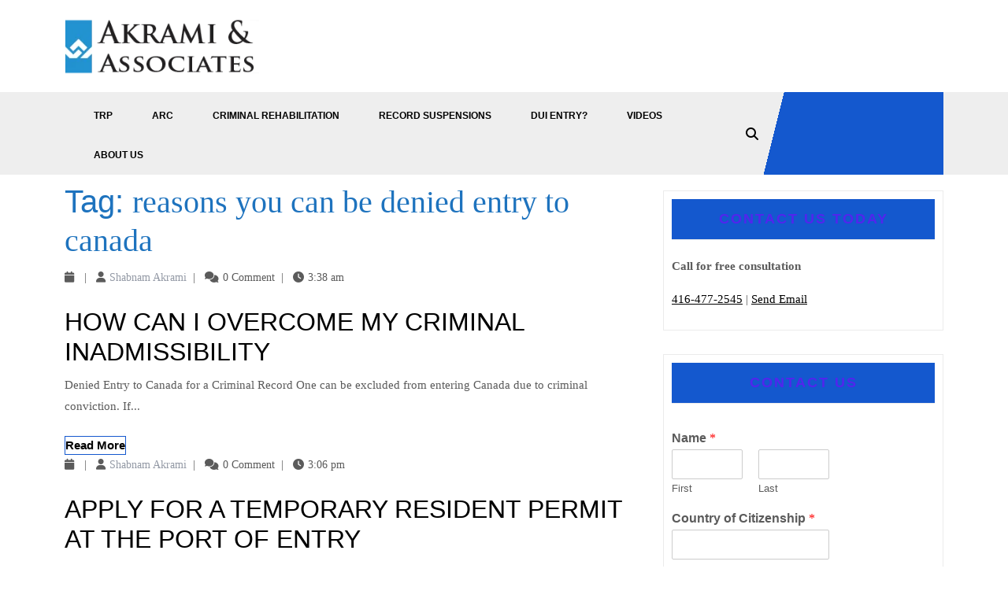

--- FILE ---
content_type: text/html; charset=UTF-8
request_url: https://deniedentryintocanada.com/tag/reasons-you-can-be-denied-entry-to-canada
body_size: 34070
content:
<!DOCTYPE html><html lang="en-US"><head><script data-no-optimize="1">var litespeed_docref=sessionStorage.getItem("litespeed_docref");litespeed_docref&&(Object.defineProperty(document,"referrer",{get:function(){return litespeed_docref}}),sessionStorage.removeItem("litespeed_docref"));</script> <meta charset="UTF-8"><meta name="viewport" content="width=device-width"><meta name='robots' content='index, follow, max-image-preview:large, max-snippet:-1, max-video-preview:-1' /><title>reasons you can be denied entry to canada Archives |</title><link rel="canonical" href="https://deniedentryintocanada.com/tag/reasons-you-can-be-denied-entry-to-canada" /><link rel="next" href="https://deniedentryintocanada.com/tag/reasons-you-can-be-denied-entry-to-canada/page/2" /><meta property="og:locale" content="en_US" /><meta property="og:type" content="article" /><meta property="og:title" content="reasons you can be denied entry to canada Archives" /><meta property="og:url" content="https://deniedentryintocanada.com/tag/reasons-you-can-be-denied-entry-to-canada" /><meta property="og:site_name" content="Denied Entry into Canada Lawyers" /><meta property="og:image" content="https://deniedentryintocanada.com/wp-content/uploads/Favicon_Canada_Immigration.png" /><meta property="og:image:width" content="512" /><meta property="og:image:height" content="512" /><meta property="og:image:type" content="image/png" /> <script type="application/ld+json" class="yoast-schema-graph">{"@context":"https://schema.org","@graph":[{"@type":"CollectionPage","@id":"https://deniedentryintocanada.com/tag/reasons-you-can-be-denied-entry-to-canada","url":"https://deniedentryintocanada.com/tag/reasons-you-can-be-denied-entry-to-canada","name":"reasons you can be denied entry to canada Archives |","isPartOf":{"@id":"https://deniedentryintocanada.com/#website"},"breadcrumb":{"@id":"https://deniedentryintocanada.com/tag/reasons-you-can-be-denied-entry-to-canada#breadcrumb"},"inLanguage":"en-US"},{"@type":"BreadcrumbList","@id":"https://deniedentryintocanada.com/tag/reasons-you-can-be-denied-entry-to-canada#breadcrumb","itemListElement":[{"@type":"ListItem","position":1,"name":"Home","item":"https://deniedentryintocanada.com/"},{"@type":"ListItem","position":2,"name":"reasons you can be denied entry to canada"}]},{"@type":"WebSite","@id":"https://deniedentryintocanada.com/#website","url":"https://deniedentryintocanada.com/","name":"Denied Entry into Canada Lawyers","description":"Denied Entry to Canada for DUI or criminal record","publisher":{"@id":"https://deniedentryintocanada.com/#organization"},"alternateName":"Denied entry to Canada","potentialAction":[{"@type":"SearchAction","target":{"@type":"EntryPoint","urlTemplate":"https://deniedentryintocanada.com/?s={search_term_string}"},"query-input":{"@type":"PropertyValueSpecification","valueRequired":true,"valueName":"search_term_string"}}],"inLanguage":"en-US"},{"@type":"Organization","@id":"https://deniedentryintocanada.com/#organization","name":"Denied Entry to Canada Lawyers","alternateName":"A&A Canadian Immigration Law Firm","url":"https://deniedentryintocanada.com/","logo":{"@type":"ImageObject","inLanguage":"en-US","@id":"https://deniedentryintocanada.com/#/schema/logo/image/","url":"https://deniedentryintocanada.com/wp-content/uploads/cropped-Akrami-Associates-Denied-Entry-to-Canada-Logo-All-4.png","contentUrl":"https://deniedentryintocanada.com/wp-content/uploads/cropped-Akrami-Associates-Denied-Entry-to-Canada-Logo-All-4.png","width":285,"height":98,"caption":"Denied Entry to Canada Lawyers"},"image":{"@id":"https://deniedentryintocanada.com/#/schema/logo/image/"},"sameAs":["https://www.facebook.com/AkramiAssociates?ref=hl","https://x.com/Akrami_Law_Firm"]}]}</script> <link rel="amphtml" href="https://deniedentryintocanada.com/tag/reasons-you-can-be-denied-entry-to-canada/amp" /><meta name="generator" content="AMP for WP 1.1.6.1"/><link rel='dns-prefetch' href='//www.googletagmanager.com' /><link rel='dns-prefetch' href='//fonts.googleapis.com' /><link rel="alternate" type="application/rss+xml" title="Denied Entry into Canada Lawyers &raquo; reasons you can be denied entry to canada Tag Feed" href="https://deniedentryintocanada.com/tag/reasons-you-can-be-denied-entry-to-canada/feed" /><style id="litespeed-ccss">ul{box-sizing:border-box}.entry-content{counter-reset:footnotes}:root{--wp--preset--font-size--normal:16px;--wp--preset--font-size--huge:42px}.screen-reader-text{border:0;clip-path:inset(50%);height:1px;margin:-1px;overflow:hidden;padding:0;position:absolute;width:1px;word-wrap:normal!important}html :where(img[class*=wp-image-]){height:auto;max-width:100%}:root{--wp--preset--aspect-ratio--square:1;--wp--preset--aspect-ratio--4-3:4/3;--wp--preset--aspect-ratio--3-4:3/4;--wp--preset--aspect-ratio--3-2:3/2;--wp--preset--aspect-ratio--2-3:2/3;--wp--preset--aspect-ratio--16-9:16/9;--wp--preset--aspect-ratio--9-16:9/16;--wp--preset--color--black:#000000;--wp--preset--color--cyan-bluish-gray:#abb8c3;--wp--preset--color--white:#ffffff;--wp--preset--color--pale-pink:#f78da7;--wp--preset--color--vivid-red:#cf2e2e;--wp--preset--color--luminous-vivid-orange:#ff6900;--wp--preset--color--luminous-vivid-amber:#fcb900;--wp--preset--color--light-green-cyan:#7bdcb5;--wp--preset--color--vivid-green-cyan:#00d084;--wp--preset--color--pale-cyan-blue:#8ed1fc;--wp--preset--color--vivid-cyan-blue:#0693e3;--wp--preset--color--vivid-purple:#9b51e0;--wp--preset--gradient--vivid-cyan-blue-to-vivid-purple:linear-gradient(135deg,rgba(6,147,227,1) 0%,rgb(155,81,224) 100%);--wp--preset--gradient--light-green-cyan-to-vivid-green-cyan:linear-gradient(135deg,rgb(122,220,180) 0%,rgb(0,208,130) 100%);--wp--preset--gradient--luminous-vivid-amber-to-luminous-vivid-orange:linear-gradient(135deg,rgba(252,185,0,1) 0%,rgba(255,105,0,1) 100%);--wp--preset--gradient--luminous-vivid-orange-to-vivid-red:linear-gradient(135deg,rgba(255,105,0,1) 0%,rgb(207,46,46) 100%);--wp--preset--gradient--very-light-gray-to-cyan-bluish-gray:linear-gradient(135deg,rgb(238,238,238) 0%,rgb(169,184,195) 100%);--wp--preset--gradient--cool-to-warm-spectrum:linear-gradient(135deg,rgb(74,234,220) 0%,rgb(151,120,209) 20%,rgb(207,42,186) 40%,rgb(238,44,130) 60%,rgb(251,105,98) 80%,rgb(254,248,76) 100%);--wp--preset--gradient--blush-light-purple:linear-gradient(135deg,rgb(255,206,236) 0%,rgb(152,150,240) 100%);--wp--preset--gradient--blush-bordeaux:linear-gradient(135deg,rgb(254,205,165) 0%,rgb(254,45,45) 50%,rgb(107,0,62) 100%);--wp--preset--gradient--luminous-dusk:linear-gradient(135deg,rgb(255,203,112) 0%,rgb(199,81,192) 50%,rgb(65,88,208) 100%);--wp--preset--gradient--pale-ocean:linear-gradient(135deg,rgb(255,245,203) 0%,rgb(182,227,212) 50%,rgb(51,167,181) 100%);--wp--preset--gradient--electric-grass:linear-gradient(135deg,rgb(202,248,128) 0%,rgb(113,206,126) 100%);--wp--preset--gradient--midnight:linear-gradient(135deg,rgb(2,3,129) 0%,rgb(40,116,252) 100%);--wp--preset--font-size--small:13px;--wp--preset--font-size--medium:20px;--wp--preset--font-size--large:36px;--wp--preset--font-size--x-large:42px;--wp--preset--spacing--20:0.44rem;--wp--preset--spacing--30:0.67rem;--wp--preset--spacing--40:1rem;--wp--preset--spacing--50:1.5rem;--wp--preset--spacing--60:2.25rem;--wp--preset--spacing--70:3.38rem;--wp--preset--spacing--80:5.06rem;--wp--preset--shadow--natural:6px 6px 9px rgba(0, 0, 0, 0.2);--wp--preset--shadow--deep:12px 12px 50px rgba(0, 0, 0, 0.4);--wp--preset--shadow--sharp:6px 6px 0px rgba(0, 0, 0, 0.2);--wp--preset--shadow--outlined:6px 6px 0px -3px rgba(255, 255, 255, 1), 6px 6px rgba(0, 0, 0, 1);--wp--preset--shadow--crisp:6px 6px 0px rgba(0, 0, 0, 1)}.alignright{float:right}:root{--bs-blue:#0d6efd;--bs-indigo:#6610f2;--bs-purple:#6f42c1;--bs-pink:#d63384;--bs-red:#dc3545;--bs-orange:#fd7e14;--bs-yellow:#ffc107;--bs-green:#198754;--bs-teal:#20c997;--bs-cyan:#0dcaf0;--bs-white:#fff;--bs-gray:#6c757d;--bs-gray-dark:#343a40;--bs-primary:#0d6efd;--bs-secondary:#6c757d;--bs-success:#198754;--bs-info:#0dcaf0;--bs-warning:#ffc107;--bs-danger:#dc3545;--bs-light:#f8f9fa;--bs-dark:#212529;--bs-font-sans-serif:system-ui, -apple-system, "Segoe UI", Roboto, "Helvetica Neue", Arial, "Noto Sans", "Liberation Sans", sans-serif, "Apple Color Emoji", "Segoe UI Emoji", "Segoe UI Symbol", "Noto Color Emoji";--bs-font-monospace:SFMono-Regular, Menlo, Monaco, Consolas, "Liberation Mono", "Courier New", monospace;--bs-gradient:linear-gradient(180deg, rgba(255, 255, 255, 0.15), rgba(255, 255, 255, 0))}*,::after,::before{box-sizing:border-box}@media (prefers-reduced-motion:no-preference){:root{scroll-behavior:smooth}}body{margin:0;font-family:var(--bs-font-sans-serif);font-size:1rem;font-weight:400;line-height:1.5;color:#212529;background-color:#fff;-webkit-text-size-adjust:100%}hr{margin:1rem 0;color:inherit;background-color:currentColor;border:0;opacity:.25}hr:not([size]){height:1px}h1,h2,h3{margin-top:0;margin-bottom:.5rem;font-weight:500;line-height:1.2}h1{font-size:calc(1.375rem + 1.5vw)}@media (min-width:1200px){h1{font-size:2.5rem}}h2{font-size:calc(1.325rem + .9vw)}@media (min-width:1200px){h2{font-size:2rem}}h3{font-size:calc(1.3rem + .6vw)}@media (min-width:1200px){h3{font-size:1.75rem}}p{margin-top:0;margin-bottom:1rem}ul{padding-left:2rem}ul{margin-top:0;margin-bottom:1rem}ul ul{margin-bottom:0}b{font-weight:bolder}a{color:#0d6efd}img{vertical-align:middle}label{display:inline-block}button{border-radius:0}button,input,textarea{margin:0;font-family:inherit;font-size:inherit;line-height:inherit}button{text-transform:none}[type=button],[type=submit],button{-webkit-appearance:button}::-moz-focus-inner{padding:0;border-style:none}textarea{resize:vertical}::-webkit-datetime-edit-day-field,::-webkit-datetime-edit-fields-wrapper,::-webkit-datetime-edit-hour-field,::-webkit-datetime-edit-minute,::-webkit-datetime-edit-month-field,::-webkit-datetime-edit-text,::-webkit-datetime-edit-year-field{padding:0}::-webkit-inner-spin-button{height:auto}[type=search]{outline-offset:-2px;-webkit-appearance:textfield}::-webkit-search-decoration{-webkit-appearance:none}::-webkit-color-swatch-wrapper{padding:0}::file-selector-button{font:inherit}::-webkit-file-upload-button{font:inherit;-webkit-appearance:button}.container{width:100%;padding-right:var(--bs-gutter-x,.75rem);padding-left:var(--bs-gutter-x,.75rem);margin-right:auto;margin-left:auto}@media (min-width:576px){.container{max-width:540px}}@media (min-width:768px){.container{max-width:720px}}@media (min-width:992px){.container{max-width:960px}}@media (min-width:1200px){.container{max-width:1140px}}@media (min-width:1400px){.container{max-width:1320px}}.row{--bs-gutter-x:1.5rem;--bs-gutter-y:0;display:flex;flex-wrap:wrap;margin-top:calc(var(--bs-gutter-y)*-1);margin-right:calc(var(--bs-gutter-x)/-2);margin-left:calc(var(--bs-gutter-x)/-2)}.row>*{flex-shrink:0;width:100%;max-width:100%;padding-right:calc(var(--bs-gutter-x)/2);padding-left:calc(var(--bs-gutter-x)/2);margin-top:var(--bs-gutter-y)}.col-6{flex:0 0 auto;width:50%}@media (min-width:768px){.col-md-1{flex:0 0 auto;width:8.3333333333%}.col-md-3{flex:0 0 auto;width:25%}.col-md-4{flex:0 0 auto;width:33.3333333333%}.col-md-8{flex:0 0 auto;width:66.6666666667%}.col-md-12{flex:0 0 auto;width:100%}}@media (min-width:992px){.col-lg-1{flex:0 0 auto;width:8.3333333333%}.col-lg-2{flex:0 0 auto;width:16.6666666667%}.col-lg-3{flex:0 0 auto;width:25%}.col-lg-4{flex:0 0 auto;width:33.3333333333%}.col-lg-8{flex:0 0 auto;width:66.6666666667%}.col-lg-9{flex:0 0 auto;width:75%}}.nav{display:flex;flex-wrap:wrap;padding-left:0;margin-bottom:0;list-style:none}.clearfix::after{display:block;clear:both;content:""}.w-100{width:100%!important}.h-100{height:100%!important}.align-self-center{align-self:center!important}.m-0{margin:0!important}.m-2{margin:.5rem!important}.me-2{margin-right:.5rem!important}.mb-3{margin-bottom:1rem!important}.ms-2{margin-left:.5rem!important}.p-2{padding:.5rem!important}.px-0{padding-right:0!important;padding-left:0!important}.py-2{padding-top:.5rem!important;padding-bottom:.5rem!important}.py-3{padding-top:1rem!important;padding-bottom:1rem!important}.pt-3{padding-top:1rem!important}@media (min-width:768px){.mx-md-0{margin-right:0!important;margin-left:0!important}}@media (min-width:992px){.ps-lg-0{padding-left:0!important}.text-lg-start{text-align:left!important}}*{outline:none}body{-ms-word-wrap:break-word;word-wrap:break-word;background-color:#fff;font-size:16px;color:#5b5b5b;font-family:"Montserrat",sans-serif;overflow-x:hidden}img{border:none;max-width:100%;height:auto}h1,h2,h3{margin:0;padding:10px 0;color:#000}p{margin:0 0 15px;padding:0;font-size:15px;line-height:1.8}p a{text-decoration:underline}a{color:#000;text-decoration:none}ul{margin:0 0 0 15px;padding:0}article,aside,header,main,nav{clear:both}.middle-align{margin:20px auto;padding:0 0 20px}.middle-align h1{font-weight:600}*,body,img{margin:0;padding:0}.screen-reader-text{position:absolute;top:-9999em;left:-9999em}.widget_text a,#sidebar .textwidget a,.textwidget p a,.entry-content a,.new-text p a{text-decoration:underline;color:#000}#contact-info .social-media,#contact-info form.search-form,.toggle-menu,a.closebtn,a.closebtn.responsive-menu{display:none}.screen-reader-text{border:0;clip:rect(1px,1px,1px,1px);clip-path:inset(50%);height:1px;margin:-1px;overflow:hidden;padding:0;position:absolute;width:1px;word-wrap:normal!important}.alignright,img.alignright{display:inline;float:right;border:1px solid #bbb;padding:5px;margin-bottom:10px;margin-left:25px}input[type="text"],input[type="email"],textarea{border:1px solid #bcbcbc;width:100%;font-size:16px;padding:10px 10px;margin:0 0 23px 0;height:auto}textarea{height:auto}input[type="search"]{padding:10px;border:solid 1px #bbb!important;color:#000}input[type="submit"]{border:none;text-align:center;font-size:16px;padding:10px 30px;background:#14cab4;font-weight:700;color:#fff}.topbar .logo a{color:#000}.topbar{background:#fff}.social-media{font-size:15px!important}.serach_inner{background:#fff;max-height:150px;display:flex;justify-content:center;position:relative;box-shadow:0 0 12px #c0bebe}.search-close{position:absolute;top:0;font-size:40px;z-index:9999;right:50%;color:#575756;background:none;border:none}.serach_inner form.search-form{width:calc(100% - 30px);color:#fff;border:none;border-bottom:1px solid #eae6e6;position:absolute;bottom:20px;display:table;padding:0;border-radius:0;background:#fff;max-width:1200px;text-align:left}.serach_inner form.search-form label{width:95%}.serach_inner input.search-field{padding:10px;font-size:20px;font-style:italic;font-weight:400;color:#3a4d5e;max-height:1200px}.serach_inner input.search-submit{padding:8px 35px;margin:5px 0;font-size:20px}input.search-field{width:95%}.search-box i{color:#06393a;background:none;border:none}.serach_inner input[type="submit"]{text-indent:-9999px;z-index:9999;background:url(/wp-content/themes/lawyer-lite/images/search.png)no-repeat 0 10px;position:absolute;margin:0;background-size:30px}.search-box button{background:#fff0;border:0}.search-outer{background:rgb(0 0 0/.7);position:fixed;top:0;left:0;width:100%;visibility:hidden;text-align:center;height:100%;z-index:999}.search-box i{color:#000;font-size:16px;background:none;border:none}.primary-navigation ul{list-style:none;margin:5px 0 0}.primary-navigation li{display:inline-block;position:relative}.primary-navigation a{display:block;color:#000;font-size:12px;font-weight:600;padding:16px 25px;text-transform:uppercase}.primary-navigation ul ul{display:none;position:absolute;min-width:215px;z-index:999;top:45px;border-top:6px solid #14cab4!important;border:1px solid #14cab4}.primary-navigation ul ul a{color:#14cab4;background-color:#fff;border:none;padding:13px;font-weight:700;font-size:12px;z-index:999}.primary-navigation ul ul li{float:none;display:block;text-align:left;padding:0}.primary-navigation ul ul li:last-child{border-bottom:0}.metabox a{color:#9399a5}.metabox span{font-size:14px}.new-text h2{font-weight:400}.metabox{clear:both}.metabox span,.metabox span a{font-size:14px}.metabox i{margin-right:5px}.page-box-single .metabox i,.page-box-single .metabox span,.page-box-single .metabox span a{color:#000}.page-box-single{background:#fafafa;padding:10px}#scroll-top{background:#000;border:2px solid #000;color:#fff;width:65px;height:65px;opacity:.5;position:fixed;bottom:60px;right:20px;z-index:9999;-webkit-border-radius:0;-moz-border-radius:0;border-radius:0;font-size:20px;clip-path:polygon(50% 0%,100% 50%,50% 100%,0% 50%);display:none}#sidebar{margin-top:20px}#sidebar form{display:table;width:100%}#sidebar h3{font-weight:700;font-size:18px;text-transform:uppercase;color:#000;text-align:center;padding:15px;letter-spacing:2px;border-bottom:1px solid #ebebeb;margin-bottom:20px}#sidebar p{text-align:left}#sidebar .textwidget a{color:#000;text-decoration:underline}#sidebar aside{border:1px solid #ebebeb;padding:10px;margin-bottom:30px}.entry-content a{text-decoration:underline;color:#000}.menu-color{background:linear-gradient(105deg,#eee 81%,#14cab4 81%)}#header{background-color:#eee;width:100%}.post-categories li{display:inline-block;margin-bottom:15px}.post-categories li a{color:#000;margin-right:8px;border:1px solid #000;padding:8px 10px;font-size:13px;font-weight:600;line-height:1}.category-sec{display:flex;margin-top:10px;align-items:baseline}@media screen and (max-width:768px) and (min-width:720px){#sidebar aside{margin-bottom:15%}.topbar .logo{text-align:center}#sidebar h3{margin:-33px 0 19px;padding:8px}}@media screen and (max-width:720px){#sidebar{float:left;width:100%;clear:both}.topbar,.contact,#header{text-align:center}.menu-color{background:#eee!important}}@media screen and (max-width:1000px){.toggle-menu i{font-size:20px;color:#fff;padding:10px}.toggle-menu button{background:#fff0;border:none}.sidebar{height:100%;width:0;position:fixed;z-index:9999999;top:0;right:0;background-color:#252525;overflow-x:hidden;visibility:hidden;padding-top:60px}.sidebar .closebtn{position:absolute;top:-9px;left:-6px;font-size:40px!important;display:block;color:#fff;border:none;background:#fff0}.sidebar #primary-site-navigation{width:100%}.toggle-menu span{font-size:30px}.toggle-menu{display:block;text-align:left;background:#262626}.primary-navigation ul ul a{background-image:linear-gradient(-90deg,#000 0%,#14cab4 120%)}.primary-navigation ul li a{padding:15px;display:block;color:#fff;border:none}.primary-navigation ul li ul li a:before{content:"» "}.primary-navigation ul li ul li a{padding-left:20px!important}.primary-navigation ul ul{position:static;width:100%;background:unset;border:none!important}.primary-navigation ul ul li,.primary-navigation ul{text-align:center}.primary-navigation li{padding:0}.sidebar{background-image:linear-gradient(-90deg,#000 0%,#14cab4 120%);opacity:.95}#header .primary-navigation ul.sub-menu li a,#header .primary-navigation ul li a{color:#fff!important}.primary-navigation ul{display:grid}a.closebtn.responsive-menu,.primary-navigation ul ul li,#contact-info .social-media{display:block}.menu-color .social-media,.search-box{display:none}#contact-info{background-image:linear-gradient(-90deg,#000 0%,#14cab4 120%);z-index:1;left:0;right:0;bottom:0;width:100%;overflow:hidden;opacity:1}.primary-navigation a{display:inline-block;padding:10px!important}#contact-info form.search-form{display:block;margin:15px 0;text-align:center}#contact-info form.search-form label{width:70%;text-align:center}.main-menu-navigation{scroll-behavior:auto}input.search-field{width:100%}.social-media{text-align:center}}p,span{color:!important;font-family:Lato;font-size:12}a{color:!important;font-family:}li{color:!important;font-family:}h1{color:#1e73be!important;font-family:!important;font-size:!important}h2{color:#0010f2!important;font-family:!important;font-size:!important}h3{color:#5125ed!important;font-family:!important;font-size:!important}.social-media{background-color:#1458ce}.social-media{background:#1458ce}.social-media{background-color:#1458ce}.primary-navigation ul ul a{color:#1458ce}.primary-navigation ul ul{border-color:#1458ce}.primary-navigation ul ul{border-top-color:#1458ce!important}#sidebar h3{background-color:#1458ce!important}.menu-color{background:linear-gradient(104deg,#eee 80%,#1458ce 75%)}@media screen and (max-width:1000px){#contact-info,.primary-navigation ul ul a,.sidebar,.social-media{background-image:linear-gradient(-90deg,#000 0%,#1458ce 120%)}}body{max-width:100%}@media screen and (max-width:575px){#scroll-top{visibility:visible!important}}@media screen and (max-width:575px){#sidebar{display:block}}.page-box-single{background-color:#fff0}#scroll-top{background-color:;border-color:}#scroll-top i{font-size:22px}.page-box-single .new-text .entry-content p:nth-of-type(1)::first-letter{display:none}.primary-navigation a{text-transform:uppercase}.primary-navigation a,.primary-navigation ul ul a{font-size:px}.primary-navigation a,.primary-navigation ul ul a{font-weight:}.primary-navigation ul li{padding:px}.primary-navigation ul li a{color:}.primary-navigation ul.sub-menu li a{color:}.logo{padding-top:px!important;padding-bottom:px!important}.logo{padding-left:px!important;padding-right:px!important}.logo{margin-top:px!important;margin-bottom:px!important}.logo{margin-left:px!important;margin-right:px!important}.toggle-menu i{background-color:}.fa{font-family:var(--fa-style-family,"Font Awesome 6 Free");font-weight:var(--fa-style,900)}.fa,.fas,.far{-moz-osx-font-smoothing:grayscale;-webkit-font-smoothing:antialiased;display:var(--fa-display,inline-block);font-style:normal;font-variant:normal;line-height:1;text-rendering:auto}.fas,.far{font-family:"Font Awesome 6 Free"}.fa-comments::before{content:""}.fa-bars::before{content:""}.fa-chevron-up::before{content:""}.fa-user::before{content:""}.fa-clock::before{content:""}.fa-search::before{content:""}.fa-calendar::before{content:""}.fa-times-circle::before{content:""}:root,:host{--fa-style-family-brands:'Font Awesome 6 Brands';--fa-font-brands:normal 400 1em/1 'Font Awesome 6 Brands'}:root,:host{--fa-style-family-classic:'Font Awesome 6 Free';--fa-font-regular:normal 400 1em/1 'Font Awesome 6 Free'}.far{font-weight:400}:root,:host{--fa-style-family-classic:'Font Awesome 6 Free';--fa-font-solid:normal 900 1em/1 'Font Awesome 6 Free'}.fas{font-weight:900}.pum-container,.pum-content,.pum-content+.pum-close,.pum-overlay,.pum-title{background:0 0;border:none;bottom:auto;clear:none;float:none;font-family:inherit;font-size:medium;font-style:normal;font-weight:400;height:auto;left:auto;letter-spacing:normal;line-height:normal;max-height:none;max-width:none;min-height:0;min-width:0;overflow:visible;position:static;right:auto;text-align:left;text-decoration:none;text-indent:0;text-transform:none;top:auto;visibility:visible;white-space:normal;width:auto;z-index:auto}.pum-content,.pum-title{position:relative;z-index:1}.pum-overlay{position:fixed}.pum-overlay{height:100%;width:100%;top:0;left:0;right:0;bottom:0;z-index:1999999999;overflow:initial;display:none}.pum-overlay,.pum-overlay *,.pum-overlay :after,.pum-overlay :before,.pum-overlay:after,.pum-overlay:before{box-sizing:border-box}.pum-container{top:100px;position:absolute;margin-bottom:3em;z-index:1999999999}.pum-container.pum-responsive{left:50%;margin-left:-47.5%;width:95%;height:auto;overflow:visible}.pum-container.pum-responsive img{max-width:100%;height:auto}@media only screen and (min-width:1024px){.pum-container.pum-responsive.pum-responsive-medium{margin-left:-30%;width:60%}}.pum-container .pum-title{margin-bottom:.5em}.pum-container .pum-content>:last-child{margin-bottom:0}.pum-container .pum-content>:first-child{margin-top:0}.pum-container .pum-content+.pum-close{text-decoration:none;text-align:center;line-height:1;position:absolute;min-width:1em;z-index:2;background-color:#fff0}.pum-theme-2330,.pum-theme-default-theme{background-color:rgb(255 255 255/1)}.pum-theme-2330 .pum-container,.pum-theme-default-theme .pum-container{padding:18px;border-radius:0;border:1px none #000;box-shadow:1px 1px 3px 0 rgb(2 2 2/.23);background-color:rgb(249 249 249/1)}.pum-theme-2330 .pum-title,.pum-theme-default-theme .pum-title{color:#000;text-align:left;text-shadow:0 0 0 rgb(2 2 2/.23);font-family:inherit;font-weight:400;font-size:32px;font-style:normal;line-height:36px}.pum-theme-2330 .pum-content,.pum-theme-default-theme .pum-content{color:#8c8c8c;font-family:inherit;font-weight:400;font-style:inherit}.pum-theme-2330 .pum-content+.pum-close,.pum-theme-default-theme .pum-content+.pum-close{position:absolute;height:auto;width:auto;left:auto;right:0;bottom:auto;top:0;padding:8px;color:#fff;font-family:inherit;font-weight:400;font-size:12px;font-style:inherit;line-height:36px;border:1px none #fff;border-radius:0;box-shadow:1px 1px 3px 0 rgb(2 2 2/.23);text-shadow:0 0 0 rgb(0 0 0/.23);background-color:rgb(0 183 205/1)}#pum-2343{z-index:1999999999}.custom-logo{height:85px;max-height:250px;max-width:250px;width:247px}div.wpforms-container-full,div.wpforms-container-full .wpforms-form *{background:none;border:0 none;border-radius:0;-webkit-border-radius:0;-moz-border-radius:0;float:none;font-size:100%;height:auto;letter-spacing:normal;list-style:none;outline:none;position:static;text-decoration:none;text-indent:0;text-shadow:none;text-transform:none;width:auto;visibility:visible;overflow:visible;margin:0;padding:0;box-sizing:border-box;-webkit-box-sizing:border-box;-moz-box-sizing:border-box;-webkit-box-shadow:none;-moz-box-shadow:none;-ms-box-shadow:none;-o-box-shadow:none;box-shadow:none}div.wpforms-container-full{margin-left:auto;margin-right:auto}div.wpforms-container-full .wpforms-form input,div.wpforms-container-full .wpforms-form label,div.wpforms-container-full .wpforms-form button,div.wpforms-container-full .wpforms-form textarea{margin:0;border:0;padding:0;display:inline-block;vertical-align:middle;background:none;height:auto;-webkit-box-sizing:border-box;-moz-box-sizing:border-box;box-sizing:border-box}div.wpforms-container-full .wpforms-form textarea{max-width:100%;width:100%}div.wpforms-container-full .wpforms-form input.wpforms-field-medium,div.wpforms-container-full .wpforms-form .wpforms-field-row.wpforms-field-medium{max-width:60%}div.wpforms-container-full .wpforms-form textarea.wpforms-field-medium{height:120px}div.wpforms-container-full .wpforms-form .wpforms-field{padding:10px 0;clear:both}div.wpforms-container-full .wpforms-form .wpforms-field-description{font-size:13px;line-height:1.3;margin:8px 0 0 0;word-break:break-word;word-wrap:break-word}div.wpforms-container-full .wpforms-form .wpforms-field-label{display:block;font-weight:700;font-size:16px;float:none;line-height:1.3;margin:0 0 4px 0;padding:0;word-break:break-word;word-wrap:break-word}div.wpforms-container-full .wpforms-form .wpforms-field-sublabel{display:block;font-size:13px;float:none;font-weight:400;line-height:1.3;margin:4px 0 0;padding:0}div.wpforms-container-full .wpforms-form .wpforms-required-label{color:red;font-weight:400}div.wpforms-container-full .wpforms-form .wpforms-field-row{margin-bottom:8px;position:relative}div.wpforms-container-full .wpforms-form .wpforms-field .wpforms-field-row:last-of-type{margin-bottom:0}div.wpforms-container-full .wpforms-form .wpforms-field-row:before{content:"";display:table}div.wpforms-container-full .wpforms-form .wpforms-field-row:after{clear:both;content:"";display:table}div.wpforms-container-full .wpforms-form .wpforms-one-half{float:left;margin-left:20px;clear:none}div.wpforms-container-full .wpforms-form .wpforms-one-half{width:calc(50% - 10px)}div.wpforms-container-full .wpforms-form .wpforms-first{clear:both!important;margin-left:0!important}div.wpforms-container-full .wpforms-form input[type=email],div.wpforms-container-full .wpforms-form input[type=number],div.wpforms-container-full .wpforms-form input[type=text],div.wpforms-container-full .wpforms-form textarea{background-color:#fff;box-sizing:border-box;border-radius:2px;color:#333;-webkit-box-sizing:border-box;-moz-box-sizing:border-box;display:block;float:none;font-size:16px;font-family:inherit;border:1px solid #ccc;padding:6px 10px;height:38px;width:100%;line-height:1.3}div.wpforms-container-full .wpforms-form textarea{min-height:38px;resize:vertical}div.wpforms-container-full .wpforms-form button[type=submit]{background-color:#eee;border:1px solid #ddd;color:#333;font-size:1em;font-family:inherit;padding:10px 15px}div.wpforms-container-full .wpforms-form noscript.wpforms-error-noscript{color:#900}div.wpforms-container-full .wpforms-form .wpforms-recaptcha-container{padding:10px 0 20px 0;clear:both}div.wpforms-container-full .wpforms-form .wpforms-submit-container{padding:10px 0 0 0;clear:both;position:relative}div.wpforms-container-full .wpforms-form .wpforms-submit-spinner{margin-inline-start:.5em;display:inline-block;vertical-align:middle;max-width:26px}div.wpforms-container-full{margin:24px auto}@media only screen and (max-width:600px){div.wpforms-container-full .wpforms-form .wpforms-field:not(.wpforms-field-phone):not(.wpforms-field-select-style-modern):not(.wpforms-field-radio):not(.wpforms-field-checkbox):not(.wpforms-field-layout):not(.wpforms-field-repeater){overflow-x:hidden}div.wpforms-container-full .wpforms-form .wpforms-field{padding-right:1px;padding-left:1px}div.wpforms-container-full .wpforms-form .wpforms-field>*{max-width:100%}div.wpforms-container-full .wpforms-form input.wpforms-field-medium,div.wpforms-container-full .wpforms-form .wpforms-field-row.wpforms-field-medium{max-width:100%}}</style><link rel="preload" data-asynced="1" data-optimized="2" as="style" onload="this.onload=null;this.rel='stylesheet'" href="https://deniedentryintocanada.com/wp-content/litespeed/ucss/d50994261559d7346271fc520d589d3d.css?ver=46c7a" /><script type="litespeed/javascript">!function(a){"use strict";var b=function(b,c,d){function e(a){return h.body?a():void setTimeout(function(){e(a)})}function f(){i.addEventListener&&i.removeEventListener("load",f),i.media=d||"all"}var g,h=a.document,i=h.createElement("link");if(c)g=c;else{var j=(h.body||h.getElementsByTagName("head")[0]).childNodes;g=j[j.length-1]}var k=h.styleSheets;i.rel="stylesheet",i.href=b,i.media="only x",e(function(){g.parentNode.insertBefore(i,c?g:g.nextSibling)});var l=function(a){for(var b=i.href,c=k.length;c--;)if(k[c].href===b)return a();setTimeout(function(){l(a)})};return i.addEventListener&&i.addEventListener("load",f),i.onloadcssdefined=l,l(f),i};"undefined"!=typeof exports?exports.loadCSS=b:a.loadCSS=b}("undefined"!=typeof global?global:this);!function(a){if(a.loadCSS){var b=loadCSS.relpreload={};if(b.support=function(){try{return a.document.createElement("link").relList.supports("preload")}catch(b){return!1}},b.poly=function(){for(var b=a.document.getElementsByTagName("link"),c=0;c<b.length;c++){var d=b[c];"preload"===d.rel&&"style"===d.getAttribute("as")&&(a.loadCSS(d.href,d,d.getAttribute("media")),d.rel=null)}},!b.support()){b.poly();var c=a.setInterval(b.poly,300);a.addEventListener&&a.addEventListener("load",function(){b.poly(),a.clearInterval(c)}),a.attachEvent&&a.attachEvent("onload",function(){a.clearInterval(c)})}}}(this);</script> <script type="litespeed/javascript" data-src="https://deniedentryintocanada.com/wp-includes/js/jquery/jquery.min.js" id="jquery-core-js"></script> 
 <script type="litespeed/javascript" data-src="https://www.googletagmanager.com/gtag/js?id=GT-5N2BHZT" id="google_gtagjs-js"></script> <script id="google_gtagjs-js-after" type="litespeed/javascript">window.dataLayer=window.dataLayer||[];function gtag(){dataLayer.push(arguments)}
gtag("set","linker",{"domains":["deniedentryintocanada.com"]});gtag("js",new Date());gtag("set","developer_id.dZTNiMT",!0);gtag("config","GT-5N2BHZT")</script> <meta name="generator" content="Site Kit by Google 1.158.0" /><link rel="icon" href="https://deniedentryintocanada.com/wp-content/uploads/cropped-Favicon_Canada_Immigration-32x32.png" sizes="32x32" /><link rel="icon" href="https://deniedentryintocanada.com/wp-content/uploads/cropped-Favicon_Canada_Immigration-192x192.png" sizes="192x192" /><link rel="apple-touch-icon" href="https://deniedentryintocanada.com/wp-content/uploads/cropped-Favicon_Canada_Immigration-180x180.png" /><meta name="msapplication-TileImage" content="https://deniedentryintocanada.com/wp-content/uploads/cropped-Favicon_Canada_Immigration-270x270.png" /></head><body class="archive tag tag-reasons-you-can-be-denied-entry-to-canada tag-504 wp-custom-logo wp-embed-responsive wp-theme-lawyer-lite"><header role="banner">
<a class="screen-reader-text skip-link" href="#maincontent">Skip to content</a><div class="topbar"><div class="container"><div class="row m-0"><div class="logo col-lg-3 col-md-12 m-0 py-3 px-0 align-self-center"><div class="site-logo">
<a href="https://deniedentryintocanada.com/" class="custom-logo-link" rel="home"><img data-lazyloaded="1" src="[data-uri]" width="285" height="98" data-src="https://deniedentryintocanada.com/wp-content/uploads/cropped-Akrami-Associates-Denied-Entry-to-Canada-Logo-All-4.png.webp" class="custom-logo" alt="Denied Entry into Canada Lawyers" decoding="async" /></a></div></div><div class="contact col-lg-9 col-md-12 py-2 align-self-center"><div class="row topbar-section pt-3"><div class="col-lg-3 col-md-3"></div><div class="col-lg-3 col-md-3"></div><div class="col-lg-3 col-md-3"></div><div class="col-lg-3 col-md-3"></div></div></div></div></div></div><div class="close-sticky "><div id="header"><div class="toggle-menu responsive-menu">
<button class="mobiletoggle"><i class="fas fa-bars"></i><span class="screen-reader-text">Open Menu</span></button></div><div class="container" ><div class="menu-color"><div class="row mx-md-0"><div class="col-lg-9 col-md-8"><div id="menu-sidebar text-center" class="nav sidebar"><nav id="primary-site-navigation" class="primary-navigation" role="navigation" aria-label="Top Menu"><div class="main-menu-navigation clearfix"><ul id="menu-menu" class="main-menu-navigation clearfix mobile_nav text-lg-start ps-lg-0"><li id="menu-item-950" class="menu-item menu-item-type-post_type menu-item-object-page menu-item-950"><a href="https://deniedentryintocanada.com/temporary-resident-permit-canada" title="Temporary Resident Permit (TRP)">TRP</a></li><li id="menu-item-742" class="menu-item menu-item-type-taxonomy menu-item-object-category menu-item-742"><a href="https://deniedentryintocanada.com/denied-entry-to-canada/authorization-to-return-to-canada" title="Authorization to Return to Canada">ARC</a></li><li id="menu-item-2275" class="menu-item menu-item-type-post_type menu-item-object-page menu-item-2275"><a href="https://deniedentryintocanada.com/criminal-rehabilitation-canada" title="Criminal Rehabilitation Canada">Criminal Rehabilitation</a></li><li id="menu-item-2377" class="menu-item menu-item-type-taxonomy menu-item-object-category menu-item-2377"><a href="https://deniedentryintocanada.com/denied-entry-to-canada/record-suspensions">Record Suspensions</a></li><li id="menu-item-1194" class="menu-item menu-item-type-custom menu-item-object-custom menu-item-1194"><a href="https://DUIEntryToCanadaLaw.com" title="Canada DUI entry Law">DUI Entry?</a></li><li id="menu-item-816" class="menu-item menu-item-type-post_type menu-item-object-page menu-item-816"><a href="https://deniedentryintocanada.com/canadian-immigration-videos">Videos</a></li><li id="menu-item-747" class="menu-item menu-item-type-custom menu-item-object-custom menu-item-has-children menu-item-747"><a href="#">About Us</a><ul class="sub-menu"><li id="menu-item-749" class="menu-item menu-item-type-post_type menu-item-object-page menu-item-749"><a href="https://deniedentryintocanada.com/contact-akrami-associates-immigration-law-firm" title="Contact Akrami &#038; Associates Immigration Law Firm">Contact Us</a></li><li id="menu-item-758" class="menu-item menu-item-type-post_type menu-item-object-page menu-item-758"><a href="https://deniedentryintocanada.com/team-immigration-experts" title="Our Team of Immigration Experts">Our Team</a></li><li id="menu-item-787" class="menu-item menu-item-type-post_type menu-item-object-page menu-item-787"><a href="https://deniedentryintocanada.com/akrami-associates-immigration-firm" title="About Akrami &#038; Associates Immigration Firm">About Us</a></li><li id="menu-item-1193" class="menu-item menu-item-type-custom menu-item-object-custom menu-item-1193"><a href="http://../../sitemap.xml">Sitemap</a></li></ul></li></ul></div><div id="contact-info"><div class="social-media align-self-center"></div><form role="search" method="get" class="search-form" action="https://deniedentryintocanada.com/">
<label>
<span class="screen-reader-text">Search for:</span>
<input type="search" class="search-field" placeholder="Search" value="" name="s">
</label>
<input type="submit" class="search-submit" value="Search"></form></div>
<a href="javascript:void(0)" class="closebtn responsive-menu"><i class="far fa-times-circle"></i><span class="screen-reader-text">Close Menu</span></a></nav></div></div><div class="col-lg-1 col-md-1 col-6 align-self-center"><div class="search-box align-self-center">
<button type="button" class="search-open"><i class="fas fa-search m-2 p-2"></i></button></div></div><div class="search-outer"><div class="serach_inner w-100 h-100"><form role="search" method="get" class="search-form" action="https://deniedentryintocanada.com/">
<label>
<span class="screen-reader-text">Search for:</span>
<input type="search" class="search-field" placeholder="Search" value="" name="s">
</label>
<input type="submit" class="search-submit" value="Search"></form></div>
<button type="button" class="search-close">X</span></button></div><div class="social-media col-lg-2 col-md-3 align-self-center"></div></div></div></div><div class="clearfix"></div></div></div></header><main id="maincontent" role="main" class="our-services"><div class="innerlightbox"><div class="container"><div class="row"><div class="col-lg-8 col-md-8"><h1 class="page-title">Tag: <span>reasons you can be denied entry to canada</span></h1><article class="row page-box p-4 mb-4" id="post-1508" class="post-1508 post type-post status-publish format-standard hentry category-temporary-resident-permit-trp tag-can-i-cancel-trp-application tag-can-i-travel-to-canada-with-misdemeanor tag-denied-entry-to-canada tag-denied-entry-to-canada-for-a-criminal-record tag-dui tag-how-long-is-trp-valid-for tag-how-to-overcome-my-criminal-inadmissibility tag-inadmissible-to-canada tag-reasons-you-can-be-denied-entry-to-canada tag-travelling-to-canada-with-felony tag-travelling-with-criminal-record tag-trp-documents tag-trp-processing-times tag-trp-validity tag-who-needs-temporary-resident-permit-trp" ><div class="post-thumb col-lg-5 col-md-5"></div><div class="new-text col-lg-12 col-md-12 "><div class="metabox mb-3">
<span class="entry-date me-2"><i class="fa fa-calendar"></i><a href="https://deniedentryintocanada.com/2023/04/18"><span class="screen-reader-text"></span></a><span class="ms-2">|</span></span>
<span class="entry-author me-2"><i class="fa fa-user"></i><a href="https://deniedentryintocanada.com/author/bahar">Shabnam Akrami<span class="screen-reader-text">Shabnam Akrami</span></a><span class="ms-2">|</span></span>
<span class="entry-comments me-2"><i class="fas fa-comments"></i>0 Comment<span class="ms-2">|</span></span>
<span class="entry-time me-2"><i class="fas fa-clock"></i>3:38 am</span></div><h2><a href="https://deniedentryintocanada.com/denied-entry-to-canada/temporary-resident-permit-trp/overcome-criminal-inadmissibility.html" title="How can I Overcome my Criminal Inadmissibility" class="text-uppercase">How can I Overcome my Criminal Inadmissibility<span class="screen-reader-text">How can I Overcome my Criminal Inadmissibility</span></a></h2><div class="entry-content"><p>Denied Entry to Canada for a Criminal Record One can be excluded from entering Canada due to criminal conviction. If...</p></div><div class="second-border mt-4">
<a href="https://deniedentryintocanada.com/denied-entry-to-canada/temporary-resident-permit-trp/overcome-criminal-inadmissibility.html" class="blogbutton-small" title="Read More">Read More<span class="screen-reader-text">Read More</span></a></div></div><div class="clearfix"></div></article><article class="row page-box p-4 mb-4" id="post-1846" class="post-1846 post type-post status-publish format-standard hentry category-temporary-resident-permit-trp tag-akrami-associates tag-akrami-and-associates tag-american-denied-entry-to-canada tag-application-for-temporary-resident-permit tag-applying-for-trp-at-consult tag-applying-for-trp-at-the-port-of-entry tag-are-you-inadmissible-to-canada tag-can-i-come-to-canada-with-a-felony tag-can-i-travel-to-canada-if-i-am-not-charged-with-dui tag-can-i-travel-to-canada-with-a-criminal-record tag-can-i-travel-with-dui-to-canada tag-canada-criminal-immigration-lawyers tag-criminal-inadmissibility tag-criminal-record tag-denied-entry-because-of-charge-of-felony tag-denied-entry-into-canada tag-denied-entry-to-canada-for-misdemeanor tag-immigration-lawyer tag-immigration-professionals tag-inadmissible-to-canada tag-reasons-you-can-be-denied-entry-to-canada tag-refused-entry-into-canada tag-refused-entry-to-canada tag-temporary-resident-permit tag-trp tag-what-is-a-temporary-resident-permit" ><div class="post-thumb col-lg-5 col-md-5"></div><div class="new-text col-lg-12 col-md-12 "><div class="metabox mb-3">
<span class="entry-date me-2"><i class="fa fa-calendar"></i><a href="https://deniedentryintocanada.com/2018/04/06"><span class="screen-reader-text"></span></a><span class="ms-2">|</span></span>
<span class="entry-author me-2"><i class="fa fa-user"></i><a href="https://deniedentryintocanada.com/author/bahar">Shabnam Akrami<span class="screen-reader-text">Shabnam Akrami</span></a><span class="ms-2">|</span></span>
<span class="entry-comments me-2"><i class="fas fa-comments"></i>0 Comment<span class="ms-2">|</span></span>
<span class="entry-time me-2"><i class="fas fa-clock"></i>3:06 pm</span></div><h2><a href="https://deniedentryintocanada.com/denied-entry-to-canada/temporary-resident-permit-trp/apply-for-a-temporary-resident-permit-at-the-port-of-entry.html" title="Apply for a Temporary Resident Permit at the Port of Entry" class="text-uppercase">Apply for a Temporary Resident Permit at the Port of Entry<span class="screen-reader-text">Apply for a Temporary Resident Permit at the Port of Entry</span></a></h2><div class="entry-content"><p>How to Apply for a TRP at the Port of Entry If you are an American citizen or a Green...</p></div><div class="second-border mt-4">
<a href="https://deniedentryintocanada.com/denied-entry-to-canada/temporary-resident-permit-trp/apply-for-a-temporary-resident-permit-at-the-port-of-entry.html" class="blogbutton-small" title="Read More">Read More<span class="screen-reader-text">Read More</span></a></div></div><div class="clearfix"></div></article><article class="row page-box p-4 mb-4" id="post-1834" class="post-1834 post type-post status-publish format-standard hentry category-criminal-rehabilitation tag-akrami-associates tag-akrami-and-associates tag-american-denied-entry-to-canada tag-applicaiton-for-criminal-rehabilitation tag-applying-for-criminal-rehabilitation tag-are-you-inadmissible-to-canada tag-can-i-come-to-canada-with-a-felony tag-can-i-travel-to-canada-with-a-criminal-record tag-can-i-travel-with-dui-to-canada tag-canada-criminal-immigration-lawyers tag-canada-criminal-rehabilitation-help tag-criminal-inadmissibility tag-criminal-record tag-criminal-rehabilitation tag-criminal-rehabilitation-application tag-denied-entry-because-of-charge-of-felony tag-denied-entry-into-canada tag-denied-entry-to-canada tag-denied-entry-to-canada-for-dui tag-denied-entry-to-canada-for-misdemeanor tag-dui tag-dwi tag-immigration-lawyer tag-immigration-professionals tag-inadmissible-to-canada tag-reasons-you-can-be-denied-entry-to-canada tag-refused-entry-into-canada tag-refused-entry-to-canada tag-what-is-criminal-rehabilitation" ><div class="post-thumb col-lg-5 col-md-5"></div><div class="new-text col-lg-12 col-md-12 "><div class="metabox mb-3">
<span class="entry-date me-2"><i class="fa fa-calendar"></i><a href="https://deniedentryintocanada.com/2018/03/22"><span class="screen-reader-text"></span></a><span class="ms-2">|</span></span>
<span class="entry-author me-2"><i class="fa fa-user"></i><a href="https://deniedentryintocanada.com/author/bahar">Shabnam Akrami<span class="screen-reader-text">Shabnam Akrami</span></a><span class="ms-2">|</span></span>
<span class="entry-comments me-2"><i class="fas fa-comments"></i>0 Comment<span class="ms-2">|</span></span>
<span class="entry-time me-2"><i class="fas fa-clock"></i>3:35 pm</span></div><h2><a href="https://deniedentryintocanada.com/denied-entry-to-canada/criminal-rehabilitation/questions-answers-criminal-rehabilitation.html" title="Questions and Answers for Criminal Rehabilitation" class="text-uppercase">Questions and Answers for Criminal Rehabilitation<span class="screen-reader-text">Questions and Answers for Criminal Rehabilitation</span></a></h2><div class="entry-content"><p>Criminal Rehabilitation Q and A&#8217;s I will be addressing popular questions and answers that many criminally inadmissible individuals have with...</p></div><div class="second-border mt-4">
<a href="https://deniedentryintocanada.com/denied-entry-to-canada/criminal-rehabilitation/questions-answers-criminal-rehabilitation.html" class="blogbutton-small" title="Read More">Read More<span class="screen-reader-text">Read More</span></a></div></div><div class="clearfix"></div></article><article class="row page-box p-4 mb-4" id="post-1815" class="post-1815 post type-post status-publish format-standard hentry category-criminal-rehabilitation tag-akrami-associates tag-akrami-and-associates tag-american-denied-entry-to-canada tag-applicaiton-for-criminal-rehabilitation tag-applying-for-criminal-rehabilitation tag-are-you-inadmissible-to-canada tag-can-i-be-denied-entry-for-financial-reasons tag-can-i-come-to-canada-with-a-felony tag-can-i-travel-to-canada-if-i-am-not-charged-with-dui tag-can-i-travel-to-canada-with-a-criminal-record tag-can-i-travel-with-dui-to-canada tag-canada-criminal-immigration-lawyers tag-canada-criminal-rehabilitation-help tag-criminal-inadmissibility tag-criminal-record tag-criminal-rehabilitation tag-criminal-rehabilitation-application tag-denied-entry-because-of-charge-of-felony tag-denied-entry-to-canada-for-misrepresentation tag-dui tag-dwi tag-immigration-lawyer tag-immigration-professionals tag-inadmissible-to-canada tag-reasons-you-can-be-denied-entry-to-canada tag-refused-entry-into-canada tag-refused-entry-to-canada tag-what-is-criminal-rehabilitation" ><div class="post-thumb col-lg-5 col-md-5"></div><div class="new-text col-lg-12 col-md-12 "><div class="metabox mb-3">
<span class="entry-date me-2"><i class="fa fa-calendar"></i><a href="https://deniedentryintocanada.com/2018/02/21"><span class="screen-reader-text"></span></a><span class="ms-2">|</span></span>
<span class="entry-author me-2"><i class="fa fa-user"></i><a href="https://deniedentryintocanada.com/author/bahar">Shabnam Akrami<span class="screen-reader-text">Shabnam Akrami</span></a><span class="ms-2">|</span></span>
<span class="entry-comments me-2"><i class="fas fa-comments"></i>0 Comment<span class="ms-2">|</span></span>
<span class="entry-time me-2"><i class="fas fa-clock"></i>4:10 pm</span></div><h2><a href="https://deniedentryintocanada.com/denied-entry-to-canada/criminal-rehabilitation/the-best-solution-for-criminal-inadmissibility-criminal-rehabilitation.html" title="The Best Solution for Criminal Inadmissibility Criminal Rehabilitation" class="text-uppercase">The Best Solution for Criminal Inadmissibility Criminal Rehabilitation<span class="screen-reader-text">The Best Solution for Criminal Inadmissibility Criminal Rehabilitation</span></a></h2><div class="entry-content"><p>Why a Criminal Rehabilitation is the Best Solution for Criminal Inadmissibility If you have a criminal record outside of Canada,...</p></div><div class="second-border mt-4">
<a href="https://deniedentryintocanada.com/denied-entry-to-canada/criminal-rehabilitation/the-best-solution-for-criminal-inadmissibility-criminal-rehabilitation.html" class="blogbutton-small" title="Read More">Read More<span class="screen-reader-text">Read More</span></a></div></div><div class="clearfix"></div></article><article class="row page-box p-4 mb-4" id="post-1796" class="post-1796 post type-post status-publish format-standard hentry category-criminal-rehabilitation tag-akrami-associates tag-akrami-and-associates tag-american-denied-entry-to-canada tag-applicaiton-for-criminal-rehabilitation tag-application-for-temporary-resident-permit tag-applying-for-criminal-rehabilitation tag-applying-for-trp-at-consult tag-applying-for-trp-at-the-port-of-entry tag-are-you-inadmissible-to-canada tag-can-i-be-denied-entry-for-financial-reasons tag-can-i-come-to-canada-with-a-felony tag-can-i-travel-to-canada-if-i-am-not-charged-with-dui tag-can-i-travel-to-canada-with-a-criminal-record tag-canada-criminal-immigration-lawyers tag-canada-criminal-rehabilitation-help tag-criminal-inadmissibility tag-criminal-record tag-criminal-rehabilitation tag-criminal-rehabilitation-application tag-denied-entry-because-of-charge-of-felony tag-immigration-lawyer tag-immigration-professionals tag-inadmissible-to-canada tag-reasons-you-can-be-denied-entry-to-canada tag-refused-entry-into-canada tag-refused-entry-to-canada tag-temporary-resident-permit tag-trp tag-what-is-a-temporary-resident-permit tag-what-is-criminal-rehabilitation" ><div class="post-thumb col-lg-5 col-md-5"></div><div class="new-text col-lg-12 col-md-12 "><div class="metabox mb-3">
<span class="entry-date me-2"><i class="fa fa-calendar"></i><a href="https://deniedentryintocanada.com/2018/01/08"><span class="screen-reader-text"></span></a><span class="ms-2">|</span></span>
<span class="entry-author me-2"><i class="fa fa-user"></i><a href="https://deniedentryintocanada.com/author/bahar">Shabnam Akrami<span class="screen-reader-text">Shabnam Akrami</span></a><span class="ms-2">|</span></span>
<span class="entry-comments me-2"><i class="fas fa-comments"></i>0 Comment<span class="ms-2">|</span></span>
<span class="entry-time me-2"><i class="fas fa-clock"></i>3:04 pm</span></div><h2><a href="https://deniedentryintocanada.com/denied-entry-to-canada/criminal-rehabilitation/temporary-resident-permit-compared-to-criminal-rehabilitation.html" title="Temporary Resident Permit Compared to Criminal Rehabilitation" class="text-uppercase">Temporary Resident Permit Compared to Criminal Rehabilitation<span class="screen-reader-text">Temporary Resident Permit Compared to Criminal Rehabilitation</span></a></h2><div class="entry-content"><p>Comparing Temporary Resident Permit to Criminal Rehabilitation Many foreign nationals all over the world have inadmissibility issues when attempting to...</p></div><div class="second-border mt-4">
<a href="https://deniedentryintocanada.com/denied-entry-to-canada/criminal-rehabilitation/temporary-resident-permit-compared-to-criminal-rehabilitation.html" class="blogbutton-small" title="Read More">Read More<span class="screen-reader-text">Read More</span></a></div></div><div class="clearfix"></div></article><article class="row page-box p-4 mb-4" id="post-1789" class="post-1789 post type-post status-publish format-standard hentry category-criminal-rehabilitation tag-akrami-associates tag-akrami-and-associates tag-american-denied-entry-to-canada tag-are-you-inadmissible-to-canada tag-can-i-be-denied-entry-for-financial-reasons tag-can-i-come-to-canada-with-a-felony tag-can-i-travel-to-canada-if-i-am-not-charged-with-dui tag-can-i-travel-to-canada-with-a-criminal-record tag-can-i-travel-with-dui-to-canada tag-canada-criminal-immigration-lawyers tag-criminal-inadmissibility tag-criminal-record tag-denied-entry-because-of-charge-of-felony tag-denied-entry-into-canada tag-denied-entry-to-canada tag-denied-entry-to-canada-for-dui tag-denied-entry-to-canada-for-misdemeanor tag-immigration-lawyer tag-immigration-professionals tag-inadmissible-to-canada tag-reasons-you-can-be-denied-entry-to-canada tag-refused-entry-into-canada tag-refused-entry-to-canada" ><div class="post-thumb col-lg-5 col-md-5"></div><div class="new-text col-lg-12 col-md-12 "><div class="metabox mb-3">
<span class="entry-date me-2"><i class="fa fa-calendar"></i><a href="https://deniedentryintocanada.com/2018/01/04"><span class="screen-reader-text"></span></a><span class="ms-2">|</span></span>
<span class="entry-author me-2"><i class="fa fa-user"></i><a href="https://deniedentryintocanada.com/author/bahar">Shabnam Akrami<span class="screen-reader-text">Shabnam Akrami</span></a><span class="ms-2">|</span></span>
<span class="entry-comments me-2"><i class="fas fa-comments"></i>0 Comment<span class="ms-2">|</span></span>
<span class="entry-time me-2"><i class="fas fa-clock"></i>2:39 pm</span></div><h2><a href="https://deniedentryintocanada.com/denied-entry-to-canada/criminal-rehabilitation/questions-answers-criminal-inadmissibility.html" title="Questions and Answers Regarding Criminal Inadmissibility" class="text-uppercase">Questions and Answers Regarding Criminal Inadmissibility<span class="screen-reader-text">Questions and Answers Regarding Criminal Inadmissibility</span></a></h2><div class="entry-content"><p>FAQ – Criminal Inadmissibility In this article, I will address a couple of popular questions and answers for criminal inadmissibility...</p></div><div class="second-border mt-4">
<a href="https://deniedentryintocanada.com/denied-entry-to-canada/criminal-rehabilitation/questions-answers-criminal-inadmissibility.html" class="blogbutton-small" title="Read More">Read More<span class="screen-reader-text">Read More</span></a></div></div><div class="clearfix"></div></article><article class="row page-box p-4 mb-4" id="post-1786" class="post-1786 post type-post status-publish format-standard hentry category-temporary-resident-permit-trp tag-akrami-associates tag-akrami-and-associates tag-american-denied-entry-to-canada tag-applicaiton-for-criminal-rehabilitation tag-application-for-temporary-resident-permit tag-applying-for-criminal-rehabilitation tag-applying-for-trp-at-consult tag-applying-for-trp-at-the-port-of-entry tag-are-you-inadmissible-to-canada tag-can-i-be-denied-entry-for-financial-reasons tag-can-i-come-to-canada-with-a-felony tag-can-i-travel-to-canada-if-i-am-not-charged-with-dui tag-can-i-travel-to-canada-with-a-criminal-record tag-can-i-travel-with-dui-to-canada tag-canada-criminal-immigration-lawyers tag-canada-criminal-rehabilitation-help tag-criminal-inadmissibility tag-criminal-record tag-criminal-rehabilitation tag-criminal-rehabilitation-application tag-deemed-rehabilitated tag-denied-entry-because-of-charge-of-felony tag-denied-entry-into-canada tag-denied-entry-to-canada tag-denied-entry-to-canada-for-dui tag-denied-entry-to-canada-for-misdemeanor tag-immigration-lawyer tag-immigration-professionals tag-inadmissible-to-canada tag-reasons-you-can-be-denied-entry-to-canada tag-refused-entry-into-canada tag-refused-entry-to-canada tag-temporary-resident-permit tag-trp tag-what-is-a-temporary-resident-permit tag-what-is-criminal-rehabilitation" ><div class="post-thumb col-lg-5 col-md-5"></div><div class="new-text col-lg-12 col-md-12 "><div class="metabox mb-3">
<span class="entry-date me-2"><i class="fa fa-calendar"></i><a href="https://deniedentryintocanada.com/2018/01/02"><span class="screen-reader-text"></span></a><span class="ms-2">|</span></span>
<span class="entry-author me-2"><i class="fa fa-user"></i><a href="https://deniedentryintocanada.com/author/bahar">Shabnam Akrami<span class="screen-reader-text">Shabnam Akrami</span></a><span class="ms-2">|</span></span>
<span class="entry-comments me-2"><i class="fas fa-comments"></i>0 Comment<span class="ms-2">|</span></span>
<span class="entry-time me-2"><i class="fas fa-clock"></i>3:29 pm</span></div><h2><a href="https://deniedentryintocanada.com/denied-entry-to-canada/temporary-resident-permit-trp/how-to-enter-canada-with-criminal-inadmissibility-2.html" title="How to Enter Canada with Criminal Inadmissibility" class="text-uppercase">How to Enter Canada with Criminal Inadmissibility<span class="screen-reader-text">How to Enter Canada with Criminal Inadmissibility</span></a></h2><div class="entry-content"><p>Solutions to Overcome Criminal Inadmissibility If you have been charged and/or convicted of a criminal offence outside of Canada, then...</p></div><div class="second-border mt-4">
<a href="https://deniedentryintocanada.com/denied-entry-to-canada/temporary-resident-permit-trp/how-to-enter-canada-with-criminal-inadmissibility-2.html" class="blogbutton-small" title="Read More">Read More<span class="screen-reader-text">Read More</span></a></div></div><div class="clearfix"></div></article><article class="row page-box p-4 mb-4" id="post-1783" class="post-1783 post type-post status-publish format-standard hentry category-temporary-resident-permit-trp tag-akrami-associates tag-akrami-and-associates tag-american-denied-entry-to-canada tag-application-for-temporary-resident-permit tag-applying-for-trp-at-consult tag-applying-for-trp-at-the-port-of-entry tag-are-you-inadmissible-to-canada tag-can-i-be-denied-entry-for-financial-reasons tag-can-i-come-to-canada-with-a-felony tag-can-i-travel-to-canada-if-i-am-not-charged-with-dui tag-can-i-travel-to-canada-with-a-criminal-record tag-can-i-travel-with-dui-to-canada tag-canada-criminal-immigration-lawyers tag-criminal-inadmissibility tag-criminal-record tag-denied-entry-because-of-charge-of-felony tag-denied-entry-into-canada tag-denied-entry-to-canada tag-denied-entry-to-canada-for-dui tag-denied-entry-to-canada-for-misdemeanor tag-immigration-lawyer tag-immigration-professionals tag-important-documents-for-temporary-resident-permit tag-important-documents-for-trp tag-inadmissible-to-canada tag-reasons-you-can-be-denied-entry-to-canada tag-refused-entry-into-canada tag-refused-entry-to-canada tag-temporary-resident-permit tag-trp tag-what-is-a-temporary-resident-permit" ><div class="post-thumb col-lg-5 col-md-5"></div><div class="new-text col-lg-12 col-md-12 "><div class="metabox mb-3">
<span class="entry-date me-2"><i class="fa fa-calendar"></i><a href="https://deniedentryintocanada.com/2017/12/29"><span class="screen-reader-text"></span></a><span class="ms-2">|</span></span>
<span class="entry-author me-2"><i class="fa fa-user"></i><a href="https://deniedentryintocanada.com/author/bahar">Shabnam Akrami<span class="screen-reader-text">Shabnam Akrami</span></a><span class="ms-2">|</span></span>
<span class="entry-comments me-2"><i class="fas fa-comments"></i>0 Comment<span class="ms-2">|</span></span>
<span class="entry-time me-2"><i class="fas fa-clock"></i>12:12 pm</span></div><h2><a href="https://deniedentryintocanada.com/denied-entry-to-canada/temporary-resident-permit-trp/important-documents-temporary-resident-permit.html" title="Most Important Documents for a Temporary Resident Permit" class="text-uppercase">Most Important Documents for a Temporary Resident Permit<span class="screen-reader-text">Most Important Documents for a Temporary Resident Permit</span></a></h2><div class="entry-content"><p>Important Documents for a Temporary Resident Permit When you are criminally inadmissible to Canada, it can be a very scary...</p></div><div class="second-border mt-4">
<a href="https://deniedentryintocanada.com/denied-entry-to-canada/temporary-resident-permit-trp/important-documents-temporary-resident-permit.html" class="blogbutton-small" title="Read More">Read More<span class="screen-reader-text">Read More</span></a></div></div><div class="clearfix"></div></article><article class="row page-box p-4 mb-4" id="post-1777" class="post-1777 post type-post status-publish format-standard hentry category-criminal-rehabilitation tag-akrami-associates tag-akrami-and-associates tag-american-denied-entry-to-canada tag-applicaiton-for-criminal-rehabilitation tag-applying-for-criminal-rehabilitation tag-are-you-inadmissible-to-canada tag-can-i-be-denied-entry-for-financial-reasons tag-can-i-come-to-canada-with-a-felony tag-can-i-travel-to-canada-with-a-criminal-record tag-canada-criminal-immigration-lawyers tag-canada-criminal-rehabilitation-help tag-criminal-inadmissibility tag-criminal-record tag-criminal-rehabilitation tag-criminal-rehabilitation-application tag-denied-entry-because-of-charge-of-felony tag-denied-entry-into-canada tag-denied-entry-to-canada tag-denied-entry-to-canada-for-dui tag-denied-entry-to-canada-for-misdemeanor tag-dui tag-dwi tag-immigration-lawyer tag-immigration-professionals tag-inadmissible-to-canada tag-reasons-you-can-be-denied-entry-to-canada tag-refused-entry-into-canada tag-refused-entry-to-canada tag-what-is-criminal-rehabilitation" ><div class="post-thumb col-lg-5 col-md-5"></div><div class="new-text col-lg-12 col-md-12 "><div class="metabox mb-3">
<span class="entry-date me-2"><i class="fa fa-calendar"></i><a href="https://deniedentryintocanada.com/2017/12/28"><span class="screen-reader-text"></span></a><span class="ms-2">|</span></span>
<span class="entry-author me-2"><i class="fa fa-user"></i><a href="https://deniedentryintocanada.com/author/bahar">Shabnam Akrami<span class="screen-reader-text">Shabnam Akrami</span></a><span class="ms-2">|</span></span>
<span class="entry-comments me-2"><i class="fas fa-comments"></i>0 Comment<span class="ms-2">|</span></span>
<span class="entry-time me-2"><i class="fas fa-clock"></i>10:56 am</span></div><h2><a href="https://deniedentryintocanada.com/denied-entry-to-canada/criminal-rehabilitation/how-to-qualify-for-a-criminal-rehabilitation.html" title="How to Qualify for a Criminal Rehabilitation" class="text-uppercase">How to Qualify for a Criminal Rehabilitation<span class="screen-reader-text">How to Qualify for a Criminal Rehabilitation</span></a></h2><div class="entry-content"><p>How to Qualify and Apply for a Criminal Rehabilitation If you are a foreign national with a criminal record or...</p></div><div class="second-border mt-4">
<a href="https://deniedentryintocanada.com/denied-entry-to-canada/criminal-rehabilitation/how-to-qualify-for-a-criminal-rehabilitation.html" class="blogbutton-small" title="Read More">Read More<span class="screen-reader-text">Read More</span></a></div></div><div class="clearfix"></div></article><article class="row page-box p-4 mb-4" id="post-1775" class="post-1775 post type-post status-publish format-standard hentry category-temporary-resident-permit-trp tag-akrami-associates tag-akrami-and-associates tag-american-denied-entry-to-canada tag-application-for-temporary-resident-permit tag-applying-for-trp-at-consult tag-applying-for-trp-at-the-port-of-entry tag-are-you-inadmissible-to-canada tag-can-i-be-denied-entry-for-financial-reasons tag-can-i-come-to-canada-with-a-felony tag-can-i-travel-to-canada-if-i-am-not-charged-with-dui tag-can-i-travel-to-canada-with-a-criminal-record tag-can-i-travel-with-dui-to-canada tag-canada-criminal-immigration-lawyers tag-criminal-inadmissibility tag-criminal-record tag-denied-entry-because-of-charge-of-felony tag-denied-entry-into-canada tag-denied-entry-to-canada tag-denied-entry-to-canada-for-dui tag-denied-entry-to-canada-for-misdemeanor tag-immigration-lawyer tag-immigration-professionals tag-inadmissible-to-canada tag-reasons-you-can-be-denied-entry-to-canada tag-refused-entry-into-canada tag-refused-entry-to-canada tag-temporary-resident-permit tag-trp tag-what-is-a-temporary-resident-permit" ><div class="post-thumb col-lg-5 col-md-5"></div><div class="new-text col-lg-12 col-md-12 "><div class="metabox mb-3">
<span class="entry-date me-2"><i class="fa fa-calendar"></i><a href="https://deniedentryintocanada.com/2017/12/27"><span class="screen-reader-text"></span></a><span class="ms-2">|</span></span>
<span class="entry-author me-2"><i class="fa fa-user"></i><a href="https://deniedentryintocanada.com/author/bahar">Shabnam Akrami<span class="screen-reader-text">Shabnam Akrami</span></a><span class="ms-2">|</span></span>
<span class="entry-comments me-2"><i class="fas fa-comments"></i>0 Comment<span class="ms-2">|</span></span>
<span class="entry-time me-2"><i class="fas fa-clock"></i>11:03 am</span></div><h2><a href="https://deniedentryintocanada.com/denied-entry-to-canada/temporary-resident-permit-trp/what-to-expect-when-applying-for-a-trp-at-the-port-of-entry.html" title="What to Expect When Applying for a TRP at the Port of Entry" class="text-uppercase">What to Expect When Applying for a TRP at the Port of Entry<span class="screen-reader-text">What to Expect When Applying for a TRP at the Port of Entry</span></a></h2><div class="entry-content"><p>Applying for a Temporary Resident Permit at the Port of Entry Many foreign nationals, especially Americans, attempt to enter Canada...</p></div><div class="second-border mt-4">
<a href="https://deniedentryintocanada.com/denied-entry-to-canada/temporary-resident-permit-trp/what-to-expect-when-applying-for-a-trp-at-the-port-of-entry.html" class="blogbutton-small" title="Read More">Read More<span class="screen-reader-text">Read More</span></a></div></div><div class="clearfix"></div></article><article class="row page-box p-4 mb-4" id="post-1772" class="post-1772 post type-post status-publish format-standard hentry category-temporary-resident-permit-trp tag-akrami-associates tag-akrami-and-associates tag-american-denied-entry-to-canada tag-application-for-temporary-resident-permit tag-applying-for-trp-at-consult tag-applying-for-trp-at-the-port-of-entry tag-are-you-inadmissible-to-canada tag-can-i-come-to-canada-with-a-felony tag-can-i-travel-to-canada-if-i-am-not-charged-with-dui tag-can-i-travel-to-canada-with-a-criminal-record tag-can-i-travel-with-dui-to-canada tag-canada-criminal-immigration-lawyers tag-criminal-inadmissibility tag-criminal-record tag-denied-entry-because-of-charge-of-felony tag-denied-entry-into-canada tag-denied-entry-to-canada tag-denied-entry-to-canada-for-dui tag-immigration-lawyer tag-immigration-professionals tag-inadmissible-to-canada tag-reasons-you-can-be-denied-entry-to-canada tag-refused-entry-into-canada tag-temporary-resident-permit tag-trp tag-what-is-a-temporary-resident-permit" ><div class="post-thumb col-lg-5 col-md-5"></div><div class="new-text col-lg-12 col-md-12 "><div class="metabox mb-3">
<span class="entry-date me-2"><i class="fa fa-calendar"></i><a href="https://deniedentryintocanada.com/2017/12/27"><span class="screen-reader-text"></span></a><span class="ms-2">|</span></span>
<span class="entry-author me-2"><i class="fa fa-user"></i><a href="https://deniedentryintocanada.com/author/bahar">Shabnam Akrami<span class="screen-reader-text">Shabnam Akrami</span></a><span class="ms-2">|</span></span>
<span class="entry-comments me-2"><i class="fas fa-comments"></i>0 Comment<span class="ms-2">|</span></span>
<span class="entry-time me-2"><i class="fas fa-clock"></i>10:49 am</span></div><h2><a href="https://deniedentryintocanada.com/denied-entry-to-canada/temporary-resident-permit-trp/temporary-resident-permit-how-to-apply.html" title="Temporary Resident Permit how to apply" class="text-uppercase">Temporary Resident Permit how to apply<span class="screen-reader-text">Temporary Resident Permit how to apply</span></a></h2><div class="entry-content"><p>Applying for a Temporary Resident Permit (TRP) There are many individuals from all over the world that unfortunately have inadmissibility...</p></div><div class="second-border mt-4">
<a href="https://deniedentryintocanada.com/denied-entry-to-canada/temporary-resident-permit-trp/temporary-resident-permit-how-to-apply.html" class="blogbutton-small" title="Read More">Read More<span class="screen-reader-text">Read More</span></a></div></div><div class="clearfix"></div></article><article class="row page-box p-4 mb-4" id="post-1761" class="post-1761 post type-post status-publish format-standard hentry category-criminal-rehabilitation tag-akrami-associates tag-akrami-and-associates tag-american-denied-entry-to-canada tag-applicaiton-for-criminal-rehabilitation tag-application-for-temporary-resident-permit tag-applying-for-criminal-rehabilitation tag-applying-for-trp-at-consult tag-applying-for-trp-at-the-port-of-entry tag-are-you-inadmissible-to-canada tag-can-i-travel-to-canada-with-a-criminal-record tag-can-i-travel-with-dui-to-canada tag-canada-criminal-immigration-lawyers tag-canada-criminal-rehabilitation-help tag-criminal-inadmissibility tag-criminal-record tag-criminal-rehabilitation tag-criminal-rehabilitation-application tag-denied-entry-because-of-charge-of-felony tag-denied-entry-into-canada tag-denied-entry-to-canada tag-denied-entry-to-canada-for-dui tag-immigration-lawyer tag-immigration-professionals tag-inadmissible-to-canada tag-pardon tag-reasons-you-can-be-denied-entry-to-canada tag-record-suspension tag-refused-entry-into-canada tag-refused-entry-to-canada tag-temporary-resident-permit tag-trp tag-what-is-a-temporary-resident-permit tag-what-is-criminal-rehabilitation" ><div class="post-thumb col-lg-5 col-md-5"></div><div class="new-text col-lg-12 col-md-12 "><div class="metabox mb-3">
<span class="entry-date me-2"><i class="fa fa-calendar"></i><a href="https://deniedentryintocanada.com/2017/11/24"><span class="screen-reader-text"></span></a><span class="ms-2">|</span></span>
<span class="entry-author me-2"><i class="fa fa-user"></i><a href="https://deniedentryintocanada.com/author/bahar">Shabnam Akrami<span class="screen-reader-text">Shabnam Akrami</span></a><span class="ms-2">|</span></span>
<span class="entry-comments me-2"><i class="fas fa-comments"></i>0 Comment<span class="ms-2">|</span></span>
<span class="entry-time me-2"><i class="fas fa-clock"></i>3:42 pm</span></div><h2><a href="https://deniedentryintocanada.com/denied-entry-to-canada/criminal-rehabilitation/how-to-overcome-your-criminal-inadmissibility.html" title="How to Overcome your Criminal Inadmissibility" class="text-uppercase">How to Overcome your Criminal Inadmissibility<span class="screen-reader-text">How to Overcome your Criminal Inadmissibility</span></a></h2><div class="entry-content"><p>Different Options to Overcome your Criminal Inadmissibility If you are from a foreign country and you have a criminal conviction...</p></div><div class="second-border mt-4">
<a href="https://deniedentryintocanada.com/denied-entry-to-canada/criminal-rehabilitation/how-to-overcome-your-criminal-inadmissibility.html" class="blogbutton-small" title="Read More">Read More<span class="screen-reader-text">Read More</span></a></div></div><div class="clearfix"></div></article><article class="row page-box p-4 mb-4" id="post-1758" class="post-1758 post type-post status-publish format-standard hentry category-criminal-rehabilitation tag-akrami-associates tag-akrami-and-associates tag-american-denied-entry-to-canada tag-applicaiton-for-criminal-rehabilitation tag-application-for-temporary-resident-permit tag-applying-for-criminal-rehabilitation tag-applying-for-trp-at-consult tag-applying-for-trp-at-the-port-of-entry tag-are-you-inadmissible-to-canada tag-can-i-come-to-canada-with-a-felony tag-can-i-travel-to-canada-if-i-am-not-charged-with-dui tag-can-i-travel-to-canada-with-a-criminal-record tag-can-i-travel-with-dui-to-canada tag-canada-criminal-immigration-lawyers tag-criminal-inadmissibility tag-criminal-record tag-criminal-rehabilitation tag-criminal-rehabilitation-application tag-denied-entry-because-of-charge-of-felony tag-denied-entry-to-canada tag-denied-entry-to-canada-for-dui tag-immigration-lawyer tag-immigration-professionals tag-inadmissible-to-canada tag-reasons-you-can-be-denied-entry-to-canada tag-refused-entry-into-canada tag-refused-entry-to-canada tag-temporary-resident-permit tag-what-is-criminal-rehabilitation" ><div class="post-thumb col-lg-5 col-md-5"></div><div class="new-text col-lg-12 col-md-12 "><div class="metabox mb-3">
<span class="entry-date me-2"><i class="fa fa-calendar"></i><a href="https://deniedentryintocanada.com/2017/11/24"><span class="screen-reader-text"></span></a><span class="ms-2">|</span></span>
<span class="entry-author me-2"><i class="fa fa-user"></i><a href="https://deniedentryintocanada.com/author/bahar">Shabnam Akrami<span class="screen-reader-text">Shabnam Akrami</span></a><span class="ms-2">|</span></span>
<span class="entry-comments me-2"><i class="fas fa-comments"></i>0 Comment<span class="ms-2">|</span></span>
<span class="entry-time me-2"><i class="fas fa-clock"></i>3:31 pm</span></div><h2><a href="https://deniedentryintocanada.com/denied-entry-to-canada/criminal-rehabilitation/non-serious-criminality-vs-serious-criminality.html" title="Non-Serious Criminality vs. Serious Criminality" class="text-uppercase">Non-Serious Criminality vs. Serious Criminality<span class="screen-reader-text">Non-Serious Criminality vs. Serious Criminality</span></a></h2><div class="entry-content"><p>The Difference Between Non-Serious Criminality vs. Serious Criminality When you have a previous criminal conviction or offence, it is very...</p></div><div class="second-border mt-4">
<a href="https://deniedentryintocanada.com/denied-entry-to-canada/criminal-rehabilitation/non-serious-criminality-vs-serious-criminality.html" class="blogbutton-small" title="Read More">Read More<span class="screen-reader-text">Read More</span></a></div></div><div class="clearfix"></div></article><article class="row page-box p-4 mb-4" id="post-1751" class="post-1751 post type-post status-publish format-standard hentry category-temporary-resident-permit-trp tag-akrami-associates tag-akrami-and-associates tag-american-denied-entry-to-canada tag-appropriate-documentation-about-your-criminal-record tag-are-you-inadmissible-to-canada tag-can-i-be-denied-entry-for-financial-reasons tag-can-i-come-to-canada-with-a-felony tag-can-i-enter-canada-with-a-criminal-record tag-can-i-travel-to-canada-if-i-am-not-charged-with-dui tag-can-i-travel-to-canada-with-a-criminal-record tag-can-i-travel-with-dui-to-canada tag-canada-criminal-immigration-lawyers tag-criminal-inadmissibility tag-criminal-record tag-denied-entry-because-of-charge-of-felony tag-dui tag-dwi tag-eligibility-requirements tag-immigration-lawyer tag-immigration-professionals tag-inadmissible-to-canada tag-reasons-you-can-be-denied-entry-to-canada tag-refused-entry-into-canada tag-refused-entry-to-canada tag-top-5-dos-when-crossing-the-border-with-criminal-inadmissibility tag-understand-your-criminal-history-and-record" ><div class="post-thumb col-lg-5 col-md-5"></div><div class="new-text col-lg-12 col-md-12 "><div class="metabox mb-3">
<span class="entry-date me-2"><i class="fa fa-calendar"></i><a href="https://deniedentryintocanada.com/2017/11/20"><span class="screen-reader-text"></span></a><span class="ms-2">|</span></span>
<span class="entry-author me-2"><i class="fa fa-user"></i><a href="https://deniedentryintocanada.com/author/bahar">Shabnam Akrami<span class="screen-reader-text">Shabnam Akrami</span></a><span class="ms-2">|</span></span>
<span class="entry-comments me-2"><i class="fas fa-comments"></i>0 Comment<span class="ms-2">|</span></span>
<span class="entry-time me-2"><i class="fas fa-clock"></i>10:18 am</span></div><h2><a href="https://deniedentryintocanada.com/denied-entry-to-canada/temporary-resident-permit-trp/top-5-dos-crossing-border-criminal-inadmissibility.html" title="Top 5 Dos When Crossing the Border with Criminal Inadmissibility" class="text-uppercase">Top 5 Dos When Crossing the Border with Criminal Inadmissibility<span class="screen-reader-text">Top 5 Dos When Crossing the Border with Criminal Inadmissibility</span></a></h2><div class="entry-content"><p>Important Do’s When Crossing the Border with Criminal Inadmissibility When anyone crosses the Canadian border, they are filled with anxiousness...</p></div><div class="second-border mt-4">
<a href="https://deniedentryintocanada.com/denied-entry-to-canada/temporary-resident-permit-trp/top-5-dos-crossing-border-criminal-inadmissibility.html" class="blogbutton-small" title="Read More">Read More<span class="screen-reader-text">Read More</span></a></div></div><div class="clearfix"></div></article><article class="row page-box p-4 mb-4" id="post-1745" class="post-1745 post type-post status-publish format-standard hentry category-criminal-rehabilitation tag-akrami-associates tag-akrami-and-associates tag-are-you-inadmissible-to-canada tag-can-i-be-denied-entry-for-financial-reasons tag-can-i-travel-to-canada-if-i-am-not-charged-with-dui tag-can-i-travel-to-canada-with-a-criminal-record tag-can-i-travel-with-dui-to-canada tag-canada-criminal-immigration-lawyers tag-charges tag-convictions tag-criminal-inadmissibility tag-criminal-record tag-denied-entry-because-of-charge-of-felony tag-denied-entry-into-canada tag-denied-entry-to-canada tag-denied-entry-to-canada-for-dui tag-denied-entry-to-canada-for-misrepresentation tag-immigration-lawyer tag-immigration-professionals tag-inadmissibility-to-canada tag-inadmissible-issues-to-canada tag-inadmissible-to-canada tag-reasons-you-can-be-denied-entry-to-canada tag-refused-entry-into-canada tag-refused-entry-to-canada" ><div class="post-thumb col-lg-5 col-md-5"></div><div class="new-text col-lg-12 col-md-12 "><div class="metabox mb-3">
<span class="entry-date me-2"><i class="fa fa-calendar"></i><a href="https://deniedentryintocanada.com/2017/11/13"><span class="screen-reader-text"></span></a><span class="ms-2">|</span></span>
<span class="entry-author me-2"><i class="fa fa-user"></i><a href="https://deniedentryintocanada.com/author/bahar">Shabnam Akrami<span class="screen-reader-text">Shabnam Akrami</span></a><span class="ms-2">|</span></span>
<span class="entry-comments me-2"><i class="fas fa-comments"></i>0 Comment<span class="ms-2">|</span></span>
<span class="entry-time me-2"><i class="fas fa-clock"></i>3:26 pm</span></div><h2><a href="https://deniedentryintocanada.com/denied-entry-to-canada/criminal-rehabilitation/faqs-for-inadmissibility-to-canada.html" title="FAQs for Inadmissibility to Canada" class="text-uppercase">FAQs for Inadmissibility to Canada<span class="screen-reader-text">FAQs for Inadmissibility to Canada</span></a></h2><div class="entry-content"><p>FAQ – Inadmissibility to Canada In this article, I will address a couple of popular questions and answers for inadmissibility...</p></div><div class="second-border mt-4">
<a href="https://deniedentryintocanada.com/denied-entry-to-canada/criminal-rehabilitation/faqs-for-inadmissibility-to-canada.html" class="blogbutton-small" title="Read More">Read More<span class="screen-reader-text">Read More</span></a></div></div><div class="clearfix"></div></article><article class="row page-box p-4 mb-4" id="post-1740" class="post-1740 post type-post status-publish format-standard hentry category-criminal-rehabilitation tag-akrami-associates tag-akrami-and-associates tag-american-denied-entry-to-canada tag-applicaiton-for-criminal-rehabilitation tag-application-for-temporary-resident-permit tag-applying-for-criminal-rehabilitation tag-applying-for-trp-at-consult tag-applying-for-trp-at-the-port-of-entry tag-are-you-inadmissible-to-canada tag-can-i-be-denied-entry-for-financial-reasons tag-canada-criminal-immigration-lawyers tag-canada-criminal-rehabilitation-help tag-criminal-inadmissibility tag-criminal-record tag-criminal-rehabilitation tag-criminal-rehabilitation-application tag-deemed-rehabilitated tag-denied-entry-into-canada tag-denied-entry-to-canada tag-denied-entry-to-canada-for-dui tag-immigration-lawyer tag-immigration-professionals tag-inadmissible-to-canada tag-reasons-you-can-be-denied-entry-to-canada tag-refused-entry-into-canada tag-refused-entry-to-canada tag-temporary-resident-permit tag-trp tag-what-is-a-temporary-resident-permit tag-what-is-criminal-rehabilitation" ><div class="post-thumb col-lg-5 col-md-5"></div><div class="new-text col-lg-12 col-md-12 "><div class="metabox mb-3">
<span class="entry-date me-2"><i class="fa fa-calendar"></i><a href="https://deniedentryintocanada.com/2017/11/13"><span class="screen-reader-text"></span></a><span class="ms-2">|</span></span>
<span class="entry-author me-2"><i class="fa fa-user"></i><a href="https://deniedentryintocanada.com/author/bahar">Shabnam Akrami<span class="screen-reader-text">Shabnam Akrami</span></a><span class="ms-2">|</span></span>
<span class="entry-comments me-2"><i class="fas fa-comments"></i>0 Comment<span class="ms-2">|</span></span>
<span class="entry-time me-2"><i class="fas fa-clock"></i>3:08 pm</span></div><h2><a href="https://deniedentryintocanada.com/denied-entry-to-canada/criminal-rehabilitation/how-to-resolve-criminal-inadmissibility-to-canada.html" title="How to Resolve Criminal Inadmissibility to Canada" class="text-uppercase">How to Resolve Criminal Inadmissibility to Canada<span class="screen-reader-text">How to Resolve Criminal Inadmissibility to Canada</span></a></h2><div class="entry-content"><p>Different Options to Resolve your Criminal Inadmissibility If you have a criminal conviction or charge from outside of Canada, whether...</p></div><div class="second-border mt-4">
<a href="https://deniedentryintocanada.com/denied-entry-to-canada/criminal-rehabilitation/how-to-resolve-criminal-inadmissibility-to-canada.html" class="blogbutton-small" title="Read More">Read More<span class="screen-reader-text">Read More</span></a></div></div><div class="clearfix"></div></article><article class="row page-box p-4 mb-4" id="post-1735" class="post-1735 post type-post status-publish format-standard hentry category-criminal-rehabilitation tag-akrami-associates tag-akrami-and-associates tag-am-i-deemed-rehabilitated-or-do-i-have-to-apply-for-criminal-rehabilitation tag-applying-for-criminal-rehabilitation tag-are-you-inadmissible-to-canada tag-can-i-come-to-canada-with-a-felony tag-can-i-travel-to-canada-with-a-criminal-record tag-canada-criminal-immigration-lawyers tag-canada-criminal-rehabilitation-help tag-criminal-inadmissibility tag-criminal-record tag-criminal-rehabilitation tag-criminal-rehabilitation-application tag-criminally-inadmissible tag-deemed-rehabilitated tag-deemed-rehabilitated-versus-individual-rehabilitation tag-deemed-rehabilitation tag-denied-entry-into-canada tag-denied-entry-to-canada tag-denied-entry-to-canada-for-dui tag-do-i-have-to-apply-for-deemed-rehabilitation tag-how-to-be-deemed-rehabilitated tag-how-will-i-know-if-i-am-deemed-rehabilitated tag-i-have-felony-can-be-deemed-rehabilited tag-immigration-lawyer tag-immigration-professionals tag-inadmissible-to-canada tag-reasons-you-can-be-denied-entry-to-canada tag-refused-entry-into-canada tag-refused-entry-to-canada tag-what-do-i-do-if-i-am-deemed-inadmissible-to-canada tag-what-does-the-immigration-officer-look-at-to-consider-me-deemed-rehabilitated tag-what-is-criminal-rehabilitation tag-when-am-i-considered-deemed-rehabilitated tag-when-am-i-deemed-rehabilitated" ><div class="post-thumb col-lg-5 col-md-5"></div><div class="new-text col-lg-12 col-md-12 "><div class="metabox mb-3">
<span class="entry-date me-2"><i class="fa fa-calendar"></i><a href="https://deniedentryintocanada.com/2017/10/23"><span class="screen-reader-text"></span></a><span class="ms-2">|</span></span>
<span class="entry-author me-2"><i class="fa fa-user"></i><a href="https://deniedentryintocanada.com/author/bahar">Shabnam Akrami<span class="screen-reader-text">Shabnam Akrami</span></a><span class="ms-2">|</span></span>
<span class="entry-comments me-2"><i class="fas fa-comments"></i>0 Comment<span class="ms-2">|</span></span>
<span class="entry-time me-2"><i class="fas fa-clock"></i>2:46 pm</span></div><h2><a href="https://deniedentryintocanada.com/denied-entry-to-canada/criminal-rehabilitation/deemed-rehabilitation-vs-individual-rehabilitation.html" title="Deemed Rehabilitation vs. Individual Rehabilitation" class="text-uppercase">Deemed Rehabilitation vs. Individual Rehabilitation<span class="screen-reader-text">Deemed Rehabilitation vs. Individual Rehabilitation</span></a></h2><div class="entry-content"><p>Difference between Deemed Rehabilitation and Individual Rehabilitation Most foreign nationals do not understand the difference between deemed rehabilitation and individual rehabilitation....</p></div><div class="second-border mt-4">
<a href="https://deniedentryintocanada.com/denied-entry-to-canada/criminal-rehabilitation/deemed-rehabilitation-vs-individual-rehabilitation.html" class="blogbutton-small" title="Read More">Read More<span class="screen-reader-text">Read More</span></a></div></div><div class="clearfix"></div></article><article class="row page-box p-4 mb-4" id="post-1732" class="post-1732 post type-post status-publish format-standard hentry category-criminal-rehabilitation tag-akrami-associates tag-akrami-and-associates tag-american-denied-entry-to-canada tag-are-you-inadmissible-to-canada tag-can-i-be-denied-entry-for-financial-reasons tag-can-i-come-to-canada-with-a-felony tag-can-i-travel-to-canada-if-i-am-not-charged-with-dui tag-can-i-travel-to-canada-with-a-criminal-record tag-can-i-travel-with-dui-to-canada tag-canada-criminal-immigration-lawyers tag-canada-criminal-rehabilitation-help tag-common-convictions tag-criminal-inadmissibility tag-criminal-record tag-criminality tag-criminally-inadmissible tag-criminally-inadmissible-foreign-nationals tag-denied-entry-because-of-charge-of-felony tag-denied-entry-into-canada tag-denied-entry-to-canada tag-denied-entry-to-canada-for-dui tag-denied-entry-to-canada-for-misdemeanor tag-denied-entry-to-canada-for-misrepresentation tag-immigration-lawyer tag-immigration-professionals tag-inadmissible-to-canada tag-reasons-you-can-be-denied-entry-to-canada tag-refused-entry-into-canada tag-refused-entry-to-canada" ><div class="post-thumb col-lg-5 col-md-5"></div><div class="new-text col-lg-12 col-md-12 "><div class="metabox mb-3">
<span class="entry-date me-2"><i class="fa fa-calendar"></i><a href="https://deniedentryintocanada.com/2017/10/23"><span class="screen-reader-text"></span></a><span class="ms-2">|</span></span>
<span class="entry-author me-2"><i class="fa fa-user"></i><a href="https://deniedentryintocanada.com/author/bahar">Shabnam Akrami<span class="screen-reader-text">Shabnam Akrami</span></a><span class="ms-2">|</span></span>
<span class="entry-comments me-2"><i class="fas fa-comments"></i>0 Comment<span class="ms-2">|</span></span>
<span class="entry-time me-2"><i class="fas fa-clock"></i>2:31 pm</span></div><h2><a href="https://deniedentryintocanada.com/denied-entry-to-canada/criminal-rehabilitation/faqs-criminally-inadmissible-foreign-nationals.html" title="FAQs for Criminally Inadmissible Foreign Nationals" class="text-uppercase">FAQs for Criminally Inadmissible Foreign Nationals<span class="screen-reader-text">FAQs for Criminally Inadmissible Foreign Nationals</span></a></h2><div class="entry-content"><p>FAQ – Criminally Inadmissible Foreign Nationals In this article, I will address a few popular questions and answers for Criminally...</p></div><div class="second-border mt-4">
<a href="https://deniedentryintocanada.com/denied-entry-to-canada/criminal-rehabilitation/faqs-criminally-inadmissible-foreign-nationals.html" class="blogbutton-small" title="Read More">Read More<span class="screen-reader-text">Read More</span></a></div></div><div class="clearfix"></div></article><article class="row page-box p-4 mb-4" id="post-1729" class="post-1729 post type-post status-publish format-standard hentry category-temporary-resident-permit-trp tag-akrami-associates tag-akrami-and-associates tag-american-denied-entry-to-canada tag-application-for-temporary-resident-permit tag-apply-for-a-temporary-resident-permit tag-apply-for-a-trp tag-applying-for-trp-at-consult tag-applying-for-trp-at-the-port-of-entry tag-are-you-inadmissible-to-canada tag-can-i-come-to-canada-with-a-felony tag-can-i-enter-canada-for-an-emergency-with-criminal-inadmissibility tag-can-i-travel-to-canada-if-i-am-not-charged-with-dui tag-can-i-travel-to-canada-with-a-criminal-record tag-can-i-travel-with-dui-to-canada tag-canada-criminal-immigration-lawyers tag-criminal-inadmissibility tag-criminal-record tag-denied-entry-because-of-charge-of-felony tag-denied-entry-into-canada tag-denied-entry-to-canada tag-denied-entry-to-canada-for-dui tag-denied-entry-to-canada-for-misdemeanor tag-denied-entry-to-canada-for-misrepresentation tag-emergency-entry-into-canada tag-emergency-entry-into-canada-with-criminal-inadmissibility tag-family-circumstances-to-enter-canada tag-immigration-lawyer tag-immigration-professionals tag-inadmissible-to-canada tag-reasons-you-can-be-denied-entry-to-canada tag-refused-entry-into-canada tag-refused-entry-to-canada tag-temporary-resident-permit tag-trp tag-what-is-a-temporary-resident-permit" ><div class="post-thumb col-lg-5 col-md-5"></div><div class="new-text col-lg-12 col-md-12 "><div class="metabox mb-3">
<span class="entry-date me-2"><i class="fa fa-calendar"></i><a href="https://deniedentryintocanada.com/2017/10/23"><span class="screen-reader-text"></span></a><span class="ms-2">|</span></span>
<span class="entry-author me-2"><i class="fa fa-user"></i><a href="https://deniedentryintocanada.com/author/bahar">Shabnam Akrami<span class="screen-reader-text">Shabnam Akrami</span></a><span class="ms-2">|</span></span>
<span class="entry-comments me-2"><i class="fas fa-comments"></i>0 Comment<span class="ms-2">|</span></span>
<span class="entry-time me-2"><i class="fas fa-clock"></i>2:17 pm</span></div><h2><a href="https://deniedentryintocanada.com/denied-entry-to-canada/temporary-resident-permit-trp/emergency-entry-canada-criminal-inadmissibility.html" title="Emergency Entry into Canada with Criminal Inadmissibility" class="text-uppercase">Emergency Entry into Canada with Criminal Inadmissibility<span class="screen-reader-text">Emergency Entry into Canada with Criminal Inadmissibility</span></a></h2><div class="entry-content"><p>Can I enter Canada for an Emergency with Criminal Inadmissibility Gaining entry into Canada as a foreign national with criminal...</p></div><div class="second-border mt-4">
<a href="https://deniedentryintocanada.com/denied-entry-to-canada/temporary-resident-permit-trp/emergency-entry-canada-criminal-inadmissibility.html" class="blogbutton-small" title="Read More">Read More<span class="screen-reader-text">Read More</span></a></div></div><div class="clearfix"></div></article><article class="row page-box p-4 mb-4" id="post-1725" class="post-1725 post type-post status-publish format-standard hentry category-criminal-rehabilitation tag-a-criminal-rehabilitation-application-canada tag-akrami-associates tag-akrami-and-associates tag-american-denied-entry-to-canada tag-applicaiton-for-criminal-rehabilitation tag-applying-for-criminal-rehabilitation tag-are-you-inadmissible-to-canada tag-can-i-come-to-canada-with-a-felony tag-can-i-travel-to-canada-with-a-criminal-record tag-canada-criminal-immigration-lawyers tag-canada-criminal-rehabilitation-help tag-criminal-inadmissibility tag-criminal-record tag-criminal-rehabilitation tag-criminal-rehabilitation-application tag-deemed-rehabilitated tag-denied-entry-because-of-charge-of-felony tag-denied-entry-into-canada tag-denied-entry-to-canada tag-denied-entry-to-canada-for-dui tag-denied-entry-to-canada-for-misdemeanor tag-denied-entry-to-canada-for-misrepresentation tag-dui tag-dwi tag-immigration-lawyer tag-immigration-professionals tag-inadmissible-to-canada tag-reasons-to-obtain-a-criminal-rehabilitation tag-reasons-you-can-be-denied-entry-to-canada tag-refused-entry-into-canada tag-refused-entry-to-canada tag-what-is-criminal-rehabilitation" ><div class="post-thumb col-lg-5 col-md-5"></div><div class="new-text col-lg-12 col-md-12 "><div class="metabox mb-3">
<span class="entry-date me-2"><i class="fa fa-calendar"></i><a href="https://deniedentryintocanada.com/2017/10/23"><span class="screen-reader-text"></span></a><span class="ms-2">|</span></span>
<span class="entry-author me-2"><i class="fa fa-user"></i><a href="https://deniedentryintocanada.com/author/bahar">Shabnam Akrami<span class="screen-reader-text">Shabnam Akrami</span></a><span class="ms-2">|</span></span>
<span class="entry-comments me-2"><i class="fas fa-comments"></i>0 Comment<span class="ms-2">|</span></span>
<span class="entry-time me-2"><i class="fas fa-clock"></i>2:04 pm</span></div><h2><a href="https://deniedentryintocanada.com/denied-entry-to-canada/criminal-rehabilitation/why-do-i-need-a-criminal-rehabilitation.html" title="Why do I need a Criminal Rehabilitation" class="text-uppercase">Why do I need a Criminal Rehabilitation<span class="screen-reader-text">Why do I need a Criminal Rehabilitation</span></a></h2><div class="entry-content"><p>Reasons to obtain a Criminal Rehabilitation If you are an individual from a foreign country and have a criminal record...</p></div><div class="second-border mt-4">
<a href="https://deniedentryintocanada.com/denied-entry-to-canada/criminal-rehabilitation/why-do-i-need-a-criminal-rehabilitation.html" class="blogbutton-small" title="Read More">Read More<span class="screen-reader-text">Read More</span></a></div></div><div class="clearfix"></div></article><article class="row page-box p-4 mb-4" id="post-1721" class="post-1721 post type-post status-publish format-standard hentry category-authorization-to-return-to-canada tag-akrami-associates tag-akrami-and-associates tag-arc-application tag-authorization-to-return-to-canada tag-canada-criminal-immigration-lawyers tag-canada-criminal-rehabilitation-help tag-criminal-inadmissibility tag-denied-entry-into-canada tag-denied-entry-to-canada tag-denied-entry-to-canada-for-misrepresentation tag-departure-order tag-deportation-order tag-exclusion-order tag-how-to-apply-for-an-arc tag-immigration-lawyer tag-immigration-professionals tag-inadmissible-to-canada tag-reasons-you-can-be-denied-entry-to-canada tag-refused-entry-into-canada tag-refused-entry-to-canada tag-removal-order-from-canada tag-required-documentation-for-an-arc" ><div class="post-thumb col-lg-5 col-md-5"></div><div class="new-text col-lg-12 col-md-12 "><div class="metabox mb-3">
<span class="entry-date me-2"><i class="fa fa-calendar"></i><a href="https://deniedentryintocanada.com/2017/10/20"><span class="screen-reader-text"></span></a><span class="ms-2">|</span></span>
<span class="entry-author me-2"><i class="fa fa-user"></i><a href="https://deniedentryintocanada.com/author/bahar">Shabnam Akrami<span class="screen-reader-text">Shabnam Akrami</span></a><span class="ms-2">|</span></span>
<span class="entry-comments me-2"><i class="fas fa-comments"></i>0 Comment<span class="ms-2">|</span></span>
<span class="entry-time me-2"><i class="fas fa-clock"></i>12:15 pm</span></div><h2><a href="https://deniedentryintocanada.com/denied-entry-to-canada/authorization-to-return-to-canada/deportation-order-and-applying-for-an-arc.html" title="Deportation Order and Applying for an ARC" class="text-uppercase">Deportation Order and Applying for an ARC<span class="screen-reader-text">Deportation Order and Applying for an ARC</span></a></h2><div class="entry-content"><p>Applying for an ARC when you are Issued a Deportation Order When granted permission to enter Canada, it is important...</p></div><div class="second-border mt-4">
<a href="https://deniedentryintocanada.com/denied-entry-to-canada/authorization-to-return-to-canada/deportation-order-and-applying-for-an-arc.html" class="blogbutton-small" title="Read More">Read More<span class="screen-reader-text">Read More</span></a></div></div><div class="clearfix"></div></article><article class="row page-box p-4 mb-4" id="post-1718" class="post-1718 post type-post status-publish format-standard hentry category-temporary-resident-permit-trp tag-akrami-associates tag-akrami-and-associates tag-american-denied-entry-to-canada tag-applicaiton-for-criminal-rehabilitation tag-application-for-temporary-resident-permit tag-applying-for-criminal-rehabilitation tag-applying-for-trp-at-consult tag-applying-for-trp-at-the-port-of-entry tag-are-you-inadmissible-to-canada tag-can-i-come-to-canada-with-a-felony tag-can-i-travel-to-canada-if-i-am-not-charged-with-dui tag-can-i-travel-to-canada-with-a-criminal-record tag-can-i-travel-with-dui-to-canada tag-canada-criminal-immigration-lawyers tag-canada-criminal-rehabilitation-help tag-criminal-inadmissibility tag-criminal-record tag-criminal-rehabilitation tag-criminal-rehabilitation-application tag-denied-entry-because-of-charge-of-felony tag-denied-entry-into-canada tag-denied-entry-to-canada tag-denied-entry-to-canada-for-dui tag-denied-entry-to-canada-for-misdemeanor tag-denied-entry-to-canada-for-misrepresentation tag-immigration-lawyer tag-immigration-professionals tag-inadmissible-to-canada tag-reasons-you-can-be-denied-entry-to-canada tag-refused-entry-into-canada tag-refused-entry-to-canada tag-temporary-resident-permit tag-trp tag-what-is-a-temporary-resident-permit tag-what-is-criminal-rehabilitation" ><div class="post-thumb col-lg-5 col-md-5"></div><div class="new-text col-lg-12 col-md-12 "><div class="metabox mb-3">
<span class="entry-date me-2"><i class="fa fa-calendar"></i><a href="https://deniedentryintocanada.com/2017/10/20"><span class="screen-reader-text"></span></a><span class="ms-2">|</span></span>
<span class="entry-author me-2"><i class="fa fa-user"></i><a href="https://deniedentryintocanada.com/author/bahar">Shabnam Akrami<span class="screen-reader-text">Shabnam Akrami</span></a><span class="ms-2">|</span></span>
<span class="entry-comments me-2"><i class="fas fa-comments"></i>0 Comment<span class="ms-2">|</span></span>
<span class="entry-time me-2"><i class="fas fa-clock"></i>12:00 pm</span></div><h2><a href="https://deniedentryintocanada.com/denied-entry-to-canada/temporary-resident-permit-trp/travelling-alaska-criminal-inadmissibility.html" title="Travelling to Alaska with Criminal Inadmissibility" class="text-uppercase">Travelling to Alaska with Criminal Inadmissibility<span class="screen-reader-text">Travelling to Alaska with Criminal Inadmissibility</span></a></h2><div class="entry-content"><p>How to Travel to Alaska with Criminal Inadmissibility Often American citizens or permanent residents believe that travelling to Alaska will...</p></div><div class="second-border mt-4">
<a href="https://deniedentryintocanada.com/denied-entry-to-canada/temporary-resident-permit-trp/travelling-alaska-criminal-inadmissibility.html" class="blogbutton-small" title="Read More">Read More<span class="screen-reader-text">Read More</span></a></div></div><div class="clearfix"></div></article><article class="row page-box p-4 mb-4" id="post-1709" class="post-1709 post type-post status-publish format-standard hentry category-temporary-resident-permit-trp tag-akrami-associates tag-akrami-and-associates tag-american-denied-entry-to-canada tag-application-for-temporary-resident-permit tag-applying-for-trp-at-consult tag-applying-for-trp-at-the-port-of-entry tag-are-you-inadmissible-to-canada tag-can-i-come-to-canada-with-a-felony tag-can-i-travel-to-canada-with-a-criminal-record tag-can-i-travel-with-dui-to-canada tag-canada-criminal-immigration-lawyers tag-criminal-inadmissibility tag-criminal-record tag-denied-entry-because-of-charge-of-felony tag-denied-entry-to-canada tag-denied-entry-to-canada-for-dui tag-denied-entry-to-canada-for-misdemeanor tag-denied-entry-to-canada-for-misrepresentation tag-dui tag-dwi tag-immigration-lawyer tag-immigration-professionals tag-inadmissible-to-canada tag-reasons-you-can-be-denied-entry-to-canada tag-refused-entry-into-canada tag-refused-entry-to-canada tag-temporary-resident-permit tag-trp tag-what-is-a-temporary-resident-permit" ><div class="post-thumb col-lg-5 col-md-5"></div><div class="new-text col-lg-12 col-md-12 "><div class="metabox mb-3">
<span class="entry-date me-2"><i class="fa fa-calendar"></i><a href="https://deniedentryintocanada.com/2017/10/20"><span class="screen-reader-text"></span></a><span class="ms-2">|</span></span>
<span class="entry-author me-2"><i class="fa fa-user"></i><a href="https://deniedentryintocanada.com/author/bahar">Shabnam Akrami<span class="screen-reader-text">Shabnam Akrami</span></a><span class="ms-2">|</span></span>
<span class="entry-comments me-2"><i class="fas fa-comments"></i>0 Comment<span class="ms-2">|</span></span>
<span class="entry-time me-2"><i class="fas fa-clock"></i>11:11 am</span></div><h2><a href="https://deniedentryintocanada.com/denied-entry-to-canada/temporary-resident-permit-trp/applying-temporary-resident-permit.html" title="Applying for a Temporary Resident Permit" class="text-uppercase">Applying for a Temporary Resident Permit<span class="screen-reader-text">Applying for a Temporary Resident Permit</span></a></h2><div class="entry-content"><p>How to Apply for a Temporary Resident Permit Many individuals from around the world consequently have inadmissibility issues that can affect their...</p></div><div class="second-border mt-4">
<a href="https://deniedentryintocanada.com/denied-entry-to-canada/temporary-resident-permit-trp/applying-temporary-resident-permit.html" class="blogbutton-small" title="Read More">Read More<span class="screen-reader-text">Read More</span></a></div></div><div class="clearfix"></div></article><article class="row page-box p-4 mb-4" id="post-1702" class="post-1702 post type-post status-publish format-standard hentry category-criminal-rehabilitation tag-akrami-associates tag-akrami-and-associates tag-american-denied-entry-to-canada tag-are-you-inadmissible-to-canada tag-assault tag-can-i-travel-to-canada-if-i-am-not-charged-with-dui tag-can-i-travel-to-canada-with-a-criminal-record tag-can-i-travel-with-dui-to-canada tag-canada-criminal-immigration-lawyers tag-common-offences tag-common-offences-that-result-in-criminal-inadmissibility tag-crime tag-criminal-charges tag-criminal-convictions tag-criminal-inadmissibility tag-criminal-record tag-criminality tag-dangerous-driving tag-denied-entry-because-of-charge-of-felony tag-denied-entry-into-canada tag-denied-entry-to-canada tag-denied-entry-to-canada-for-dui tag-denied-entry-to-canada-for-misdemeanor tag-driving-under-the-influence tag-drug-offences tag-dui tag-dui-for-alcohol-or-drugs tag-dwai tag-dwi tag-dwui tag-immigration-lawyer tag-immigration-professionals tag-inadmissible-to-canada tag-omvi tag-oui tag-owi tag-reasons-you-can-be-denied-entry-to-canada tag-reckless-driving tag-refused-entry-into-canada tag-refused-entry-to-canada tag-serious-criminality tag-who-is-criminally-inadmissible" ><div class="post-thumb col-lg-5 col-md-5"></div><div class="new-text col-lg-12 col-md-12 "><div class="metabox mb-3">
<span class="entry-date me-2"><i class="fa fa-calendar"></i><a href="https://deniedentryintocanada.com/2017/10/12"><span class="screen-reader-text"></span></a><span class="ms-2">|</span></span>
<span class="entry-author me-2"><i class="fa fa-user"></i><a href="https://deniedentryintocanada.com/author/bahar">Shabnam Akrami<span class="screen-reader-text">Shabnam Akrami</span></a><span class="ms-2">|</span></span>
<span class="entry-comments me-2"><i class="fas fa-comments"></i>0 Comment<span class="ms-2">|</span></span>
<span class="entry-time me-2"><i class="fas fa-clock"></i>2:11 pm</span></div><h2><a href="https://deniedentryintocanada.com/denied-entry-to-canada/criminal-rehabilitation/common-offences-result-criminal-inadmissibility.html" title="Common Offences that result in Criminal Inadmissibility" class="text-uppercase">Common Offences that result in Criminal Inadmissibility<span class="screen-reader-text">Common Offences that result in Criminal Inadmissibility</span></a></h2><div class="entry-content"><p>The Top 4 Common Offences that lead to Criminal Inadmissibility If you are a foreign national that has committed an...</p></div><div class="second-border mt-4">
<a href="https://deniedentryintocanada.com/denied-entry-to-canada/criminal-rehabilitation/common-offences-result-criminal-inadmissibility.html" class="blogbutton-small" title="Read More">Read More<span class="screen-reader-text">Read More</span></a></div></div><div class="clearfix"></div></article><article class="row page-box p-4 mb-4" id="post-1676" class="post-1676 post type-post status-publish format-standard hentry category-criminal-rehabilitation tag-akrami-and-associates tag-applying-for-trp-at-the-port-of-entry tag-arc-application tag-are-you-inadmissible-to-canada tag-canada-criminal-immigration-lawyers tag-denied-entry-to-canada tag-denied-entry-to-canada-for-dui tag-denied-entry-to-canada-for-misdemeanor tag-denied-entry-to-canada-for-misrepresentation tag-financial-inadmissibility tag-health-inadmissibility tag-help-with-inadmissibility tag-how-to-overcome-your-criminal-inadmissibility tag-immigration-lawyer tag-immigration-professionals tag-inadmissible-due-to-human-or-international-rights-violations tag-inadmissible-due-to-security-reasons tag-inadmissible-to-canada tag-misrepresentation tag-reasons-you-can-be-denied-entry-to-canada tag-refused-entry-into-canada tag-refused-entry-to-canada" ><div class="post-thumb col-lg-5 col-md-5"></div><div class="new-text col-lg-12 col-md-12 "><div class="metabox mb-3">
<span class="entry-date me-2"><i class="fa fa-calendar"></i><a href="https://deniedentryintocanada.com/2017/08/21"><span class="screen-reader-text"></span></a><span class="ms-2">|</span></span>
<span class="entry-author me-2"><i class="fa fa-user"></i><a href="https://deniedentryintocanada.com/author/bahar">Shabnam Akrami<span class="screen-reader-text">Shabnam Akrami</span></a><span class="ms-2">|</span></span>
<span class="entry-comments me-2"><i class="fas fa-comments"></i>0 Comment<span class="ms-2">|</span></span>
<span class="entry-time me-2"><i class="fas fa-clock"></i>2:15 pm</span></div><h2><a href="https://deniedentryintocanada.com/denied-entry-to-canada/criminal-rehabilitation/different-reasons-for-inadmissibility.html" title="Different Reasons for Inadmissibility" class="text-uppercase">Different Reasons for Inadmissibility<span class="screen-reader-text">Different Reasons for Inadmissibility</span></a></h2><div class="entry-content"><p>Different Types of Inadmissibility There are several different reasons for a person to be inadmissible to Canada. Many individuals who...</p></div><div class="second-border mt-4">
<a href="https://deniedentryintocanada.com/denied-entry-to-canada/criminal-rehabilitation/different-reasons-for-inadmissibility.html" class="blogbutton-small" title="Read More">Read More<span class="screen-reader-text">Read More</span></a></div></div><div class="clearfix"></div></article><div class="navigation"><nav class="navigation pagination" aria-label="Posts pagination"><h2 class="screen-reader-text">Posts pagination</h2><div class="nav-links"><span aria-current="page" class="page-numbers current">1</span>
<a class="page-numbers" href="https://deniedentryintocanada.com/tag/reasons-you-can-be-denied-entry-to-canada/page/2">2</a>
<a class="next page-numbers" href="https://deniedentryintocanada.com/tag/reasons-you-can-be-denied-entry-to-canada/page/2">Next</a></div></nav></div></div><div class="col-lg-4 col-md-4"><div id="sidebar"><aside id="text-74" class="widget widget_text"><h3 class="widget-title">Contact Us Today</h3><div class="textwidget"><p><b>Call for free consultation</b></p><p><a href="tel:41647725454">416-477-2545</a> | <a href = "mailto:info@thevisa.ca">Send Email</a></p></div></aside><aside id="text-21" class="widget widget_text"><h3 class="widget-title">Contact Us</h3><div class="textwidget"><div class="wpforms-container wpforms-container-full" id="wpforms-2239"><form id="wpforms-form-2239" class="wpforms-validate wpforms-form wpforms-ajax-form" data-formid="2239" method="post" enctype="multipart/form-data" action="/tag/reasons-you-can-be-denied-entry-to-canada" data-token="05b4833aae6a071dd1f94bb2901a5609" data-token-time="1768717518"><noscript class="wpforms-error-noscript">Please enable JavaScript in your browser to complete this form.</noscript><div class="wpforms-field-container"><div id="wpforms-2239-field_11-container" class="wpforms-field wpforms-field-name" data-field-id="11"><label class="wpforms-field-label">Name <span class="wpforms-required-label">*</span></label><div class="wpforms-field-row wpforms-field-medium"><div class="wpforms-field-row-block wpforms-first wpforms-one-half"><input type="text" id="wpforms-2239-field_11" class="wpforms-field-name-first wpforms-field-required" name="wpforms[fields][11][first]" required><label for="wpforms-2239-field_11" class="wpforms-field-sublabel after">First</label></div><div class="wpforms-field-row-block wpforms-one-half"><input type="text" id="wpforms-2239-field_11-last" class="wpforms-field-name-last wpforms-field-required" name="wpforms[fields][11][last]" required><label for="wpforms-2239-field_11-last" class="wpforms-field-sublabel after">Last</label></div></div></div><div id="wpforms-2239-field_9-container" class="wpforms-field wpforms-field-text" data-field-id="9"><label class="wpforms-field-label" for="wpforms-2239-field_9">Country of Citizenship <span class="wpforms-required-label">*</span></label><input type="text" id="wpforms-2239-field_9" class="wpforms-field-medium wpforms-field-required" name="wpforms[fields][9]" required></div><div id="wpforms-2239-field_1-container" class="wpforms-field wpforms-field-email" data-field-id="1"><label class="wpforms-field-label" for="wpforms-2239-field_1">Email <span class="wpforms-required-label">*</span></label><input type="email" id="wpforms-2239-field_1" class="wpforms-field-medium wpforms-field-required" name="wpforms[fields][1]" spellcheck="false" required></div><div id="wpforms-2239-field_8-container" class="wpforms-field wpforms-field-number" data-field-id="8"><label class="wpforms-field-label" for="wpforms-2239-field_8">Phone: <span class="wpforms-required-label">*</span></label><input type="number" id="wpforms-2239-field_8" class="wpforms-field-medium wpforms-field-required" name="wpforms[fields][8]" step="any" required></div><div id="wpforms-2239-field_3-container"
class="wpforms-field wpforms-field-text"
data-field-type="text"
data-field-id="3"
>
<label class="wpforms-field-label" for="wpforms-2239-field_3" >Citizenship Email Name</label>
<input type="text" id="wpforms-2239-field_3" class="wpforms-field-medium" name="wpforms[fields][3]" ></div><div id="wpforms-2239-field_2-container" class="wpforms-field wpforms-field-textarea" data-field-id="2"><label class="wpforms-field-label" for="wpforms-2239-field_2">Immigration Matter <span class="wpforms-required-label">*</span></label><textarea id="wpforms-2239-field_2" class="wpforms-field-medium wpforms-field-required" name="wpforms[fields][2]" required></textarea><div class="wpforms-field-description">Please write if you have any criminality?</div></div></div><div class="wpforms-submit-container" ><input type="hidden" name="wpforms[id]" value="2239"><input type="hidden" name="page_title" value="reasons you can be denied entry to canada"><input type="hidden" name="page_url" value="https://deniedentryintocanada.com/tag/reasons-you-can-be-denied-entry-to-canada"><input type="hidden" name="url_referer" value=""><button type="submit" name="wpforms[submit]" id="wpforms-submit-2239" class="wpforms-submit" data-alt-text="Sending..." data-submit-text="Submit" aria-live="assertive" value="wpforms-submit">Submit</button><img data-lazyloaded="1" src="[data-uri]" decoding="async" data-src="https://deniedentryintocanada.com/wp-content/plugins/wpforms-lite/assets/images/submit-spin.svg" class="wpforms-submit-spinner" style="display: none;" width="26" height="26" alt="Loading"></div></form></div></div></aside><aside id="text-63" class="widget widget_text"><div class="textwidget"><img data-lazyloaded="1" src="[data-uri]" data-src="/wp-content/uploads/Akrami-Associates-Denied-Entry-to-Canada-Logo-All.png" width="1008" height="98" alt="Denied Entry to Canada"></div></aside></div></div></div><div class="clearfix"></div></div></div></main><footer role="contentinfo"><div id="footer" class="copyright-wrapper"><div class="container"><div class="row"><div class="sidebar-column col-lg-3 col-md-3"><aside id="block-5" class="widget widget_block"><div class="uk-grid" data-uk-grid-margin data-uk-grid-match="{target:'.uk-panel-box'}"><div class="uk-width-large-1-3 uk-width-medium-1-2 uk-width-1-1"><div align="left"><p>Links:</p><ul><li ><a target="_blank" title="Canadian Immigration Lawyers and Law Firm" href="https://TheVisa.ca">Canadian Immigration Law Firm</a></li><li><a target="_blank" title="Spousal Sponsorship to Canada" href="https://spousalsponsorship.com/">Spousal Sponsorship</a></li><li><a title="Immigration &amp; citizenship Canada" href="http://cic.gc.ca">Immigration &amp; citizenship Canada</a></li><li><a target="_blank" title="Have you been denied entry into Canada" href="https://toimmigrate.com/denied-entry-to-canada/">Denied Entry To Canada</a></li><li> <a target="_blank" title="Denied Entry into United State US" href="https://toimmigrate.com/denied-entry-to-the-united-states/">Denied Entry To US</a></li><li> <a target="_blank" title="Denied Entry t9 Canada" href="https://thevisa.ca/canadian-temporary-residence/denied-entry-to-canada">Denied Entry To Canada</a></li><li> <a target="_blank" title="USA Visa & TN Visa" href="https://visa-for-usa.com/">TN Visa to US</a></li><li> <a target="_blank" title="Humanitarian and Compassionate Consideration (H&C)" href="https://humanitarianandcompassionate.com/">Humanitarian and Compassionate Consideration (H&C)</a></li><li> <a target="_blank" title="Denied Entry to Canada & TRP" href="https://deniedentryintocanada.com/">Denied Entry to Canada & TRP</a></li><li> <a target="_blank" title="Canada DUI Entry Law" href="https://duientrytocanadalaw.com/">Canada DUI Entry Law</a></li></ul></div></div></aside></div><div class="sidebar-column col-lg-3 col-md-3"><aside id="block-4" class="widget widget_block"><div class="uk-width-large-1-3 uk-width-medium-1-2 uk-width-1-1"><div align="left"><p>Navagate:</p><ul><li><a  title="emporary Resident Permit" href="temporary-resident-permit-canada">Temporary Resident Permit (TRP)</a></li><li><a  title="Criminal Rehabilitation" href="denied-entry-to-canada/criminal-rehabilitation">Criminal Rehabilitation</a></li><li><a title="Authorization to Return to Canada" href="denied-entry-to-canada/authorization-to-return-to-canada">Authorization to Return to Canada</a></li><li><a  title="Denied Entry to Canada Videos" href="immigration-videos">Denied Entry To Canada Videos</a></li><li> <a title="Entery Canada with DUI" href="denied-entry-to-canada/temporary-resident-permit-trp/denied-entry-canada-due-dui.html">Entery Canada with DUI</a></li></ul></div></div></aside></div><div class="sidebar-column col-lg-3 col-md-3"><aside id="block-6" class="widget widget_block"><div class="uk-width-large-1-3 uk-width-medium-1-2 uk-width-1-1"><div align="left"><p>Social:</p><ul><li><a  title="Our Facebook page" href="https://www.facebook.com/AkramiAssociates?ref=hl">Find us on Facebook</a></li><li><a  title="Find us on Youtube" href="https://www.youtube.com/channel/UCqVidqvDeDrBsuaDHvmb7Ew">Find us on Youtube</a></li></ul></div></div></div></aside></div><div class="sidebar-column col-lg-3 col-md-3"><aside id="meta" role="complementary" aria-label="fourthsidebar" class="widget"><h3 class="widget-title">Meta</h3><ul><li><a rel="nofollow" href="https://deniedentryintocanada.com/wp-login.php">Log in</a></li></ul></aside></div></div></div></div><div class="copyright"><div class="footer-bor-two"><p><a href=https://www.themeshopy.com/themes/free-lawyer-wordpress-theme/ target='_blank'>Lawyer WordPress Theme</a> By Themeshopy</p></div></div></footer><button id="scroll-top" title="Scroll to Top"><i class="fas fa-chevron-up"></i><span class="screen-reader-text">Scroll to Top</span></button> <script type="speculationrules">{"prefetch":[{"source":"document","where":{"and":[{"href_matches":"\/*"},{"not":{"href_matches":["\/wp-*.php","\/wp-admin\/*","\/wp-content\/uploads\/*","\/wp-content\/*","\/wp-content\/plugins\/*","\/wp-content\/themes\/lawyer-lite\/*","\/*\\?(.+)"]}},{"not":{"selector_matches":"a[rel~=\"nofollow\"]"}},{"not":{"selector_matches":".no-prefetch, .no-prefetch a"}}]},"eagerness":"conservative"}]}</script> <div
id="pum-2343"
role="dialog"
aria-modal="false"
aria-labelledby="pum_popup_title_2343"
class="pum pum-overlay pum-theme-2330 pum-theme-default-theme popmake-overlay auto_open click_open"
data-popmake="{&quot;id&quot;:2343,&quot;slug&quot;:&quot;contact-us&quot;,&quot;theme_id&quot;:2330,&quot;cookies&quot;:[{&quot;event&quot;:&quot;on_popup_close&quot;,&quot;settings&quot;:{&quot;name&quot;:&quot;pum-2343&quot;,&quot;key&quot;:&quot;&quot;,&quot;session&quot;:false,&quot;path&quot;:&quot;1&quot;,&quot;time&quot;:&quot;1 month&quot;}},{&quot;event&quot;:&quot;on_popup_close&quot;,&quot;settings&quot;:{&quot;name&quot;:&quot;pum-2343&quot;,&quot;time&quot;:&quot;1 month&quot;,&quot;session&quot;:false,&quot;path&quot;:&quot;1&quot;,&quot;key&quot;:&quot;&quot;}}],&quot;triggers&quot;:[{&quot;type&quot;:&quot;auto_open&quot;,&quot;settings&quot;:{&quot;delay&quot;:2500,&quot;cookie_name&quot;:[&quot;pum-2343&quot;]}},{&quot;type&quot;:&quot;click_open&quot;,&quot;settings&quot;:{&quot;extra_selectors&quot;:&quot;&quot;,&quot;cookie_name&quot;:null}}],&quot;mobile_disabled&quot;:null,&quot;tablet_disabled&quot;:null,&quot;meta&quot;:{&quot;display&quot;:{&quot;stackable&quot;:false,&quot;overlay_disabled&quot;:false,&quot;scrollable_content&quot;:false,&quot;disable_reposition&quot;:false,&quot;size&quot;:&quot;medium&quot;,&quot;responsive_min_width&quot;:&quot;0%&quot;,&quot;responsive_min_width_unit&quot;:false,&quot;responsive_max_width&quot;:&quot;100%&quot;,&quot;responsive_max_width_unit&quot;:false,&quot;custom_width&quot;:&quot;640px&quot;,&quot;custom_width_unit&quot;:false,&quot;custom_height&quot;:&quot;380px&quot;,&quot;custom_height_unit&quot;:false,&quot;custom_height_auto&quot;:false,&quot;location&quot;:&quot;center top&quot;,&quot;position_from_trigger&quot;:false,&quot;position_top&quot;:&quot;100&quot;,&quot;position_left&quot;:&quot;0&quot;,&quot;position_bottom&quot;:&quot;0&quot;,&quot;position_right&quot;:&quot;0&quot;,&quot;position_fixed&quot;:false,&quot;animation_type&quot;:&quot;fade&quot;,&quot;animation_speed&quot;:&quot;350&quot;,&quot;animation_origin&quot;:&quot;center top&quot;,&quot;overlay_zindex&quot;:false,&quot;zindex&quot;:&quot;1999999999&quot;},&quot;close&quot;:{&quot;text&quot;:&quot;&quot;,&quot;button_delay&quot;:&quot;0&quot;,&quot;overlay_click&quot;:false,&quot;esc_press&quot;:false,&quot;f4_press&quot;:false},&quot;click_open&quot;:[]}}"><div id="popmake-2343" class="pum-container popmake theme-2330 pum-responsive pum-responsive-medium responsive size-medium"><div id="pum_popup_title_2343" class="pum-title popmake-title">
Contact US</div><div class="pum-content popmake-content" tabindex="0"><div class="wpforms-container wpforms-container-full" id="wpforms-2239"><form id="wpforms-form-2239" class="wpforms-validate wpforms-form wpforms-ajax-form" data-formid="2239" method="post" enctype="multipart/form-data" action="/tag/reasons-you-can-be-denied-entry-to-canada" data-token="05b4833aae6a071dd1f94bb2901a5609" data-token-time="1768717518"><noscript class="wpforms-error-noscript">Please enable JavaScript in your browser to complete this form.</noscript><div class="wpforms-field-container"><div id="wpforms-2239-field_11-container" class="wpforms-field wpforms-field-name" data-field-id="11"><label class="wpforms-field-label">Name <span class="wpforms-required-label">*</span></label><div class="wpforms-field-row wpforms-field-medium"><div class="wpforms-field-row-block wpforms-first wpforms-one-half"><input type="text" id="wpforms-2239-field_11" class="wpforms-field-name-first wpforms-field-required" name="wpforms[fields][11][first]" required><label for="wpforms-2239-field_11" class="wpforms-field-sublabel after">First</label></div><div class="wpforms-field-row-block wpforms-one-half"><input type="text" id="wpforms-2239-field_11-last" class="wpforms-field-name-last wpforms-field-required" name="wpforms[fields][11][last]" required><label for="wpforms-2239-field_11-last" class="wpforms-field-sublabel after">Last</label></div></div></div><div id="wpforms-2239-field_3-container"
class="wpforms-field wpforms-field-text"
data-field-type="text"
data-field-id="3"
>
<label class="wpforms-field-label" for="wpforms-2239-field_3" >Phone: Matter Name</label>
<input type="text" id="wpforms-2239-field_3" class="wpforms-field-medium" name="wpforms[fields][3]" ></div><div id="wpforms-2239-field_9-container" class="wpforms-field wpforms-field-text" data-field-id="9"><label class="wpforms-field-label" for="wpforms-2239-field_9">Country of Citizenship <span class="wpforms-required-label">*</span></label><input type="text" id="wpforms-2239-field_9" class="wpforms-field-medium wpforms-field-required" name="wpforms[fields][9]" required></div><div id="wpforms-2239-field_1-container" class="wpforms-field wpforms-field-email" data-field-id="1"><label class="wpforms-field-label" for="wpforms-2239-field_1">Email <span class="wpforms-required-label">*</span></label><input type="email" id="wpforms-2239-field_1" class="wpforms-field-medium wpforms-field-required" name="wpforms[fields][1]" spellcheck="false" required></div><div id="wpforms-2239-field_8-container" class="wpforms-field wpforms-field-number" data-field-id="8"><label class="wpforms-field-label" for="wpforms-2239-field_8">Phone: <span class="wpforms-required-label">*</span></label><input type="number" id="wpforms-2239-field_8" class="wpforms-field-medium wpforms-field-required" name="wpforms[fields][8]" step="any" required></div><div id="wpforms-2239-field_2-container" class="wpforms-field wpforms-field-textarea" data-field-id="2"><label class="wpforms-field-label" for="wpforms-2239-field_2">Immigration Matter <span class="wpforms-required-label">*</span></label><textarea id="wpforms-2239-field_2" class="wpforms-field-medium wpforms-field-required" name="wpforms[fields][2]" required></textarea><div class="wpforms-field-description">Please write if you have any criminality?</div></div></div><div class="wpforms-submit-container" ><input type="hidden" name="wpforms[id]" value="2239"><input type="hidden" name="page_title" value="reasons you can be denied entry to canada"><input type="hidden" name="page_url" value="https://deniedentryintocanada.com/tag/reasons-you-can-be-denied-entry-to-canada"><input type="hidden" name="url_referer" value=""><button type="submit" name="wpforms[submit]" id="wpforms-submit-2239" class="wpforms-submit" data-alt-text="Sending..." data-submit-text="Submit" aria-live="assertive" value="wpforms-submit">Submit</button><img data-lazyloaded="1" src="[data-uri]" data-src="https://deniedentryintocanada.com/wp-content/plugins/wpforms-lite/assets/images/submit-spin.svg" class="wpforms-submit-spinner" style="display: none;" width="26" height="26" alt="Loading"></div></form></div></div>
<button type="button" class="pum-close popmake-close" aria-label="Close">
CLOSE			</button></div></div> <script type="litespeed/javascript">var wpforms_settings={"val_required":"This field is required.","val_email":"Please enter a valid email address.","val_email_suggestion":"Did you mean {suggestion}?","val_email_suggestion_title":"Click to accept this suggestion.","val_email_restricted":"This email address is not allowed.","val_number":"Please enter a valid number.","val_number_positive":"Please enter a valid positive number.","val_minimum_price":"Amount entered is less than the required minimum.","val_confirm":"Field values do not match.","val_checklimit":"You have exceeded the number of allowed selections: {#}.","val_limit_characters":"{count} of {limit} max characters.","val_limit_words":"{count} of {limit} max words.","val_min":"Please enter a value greater than or equal to {0}.","val_max":"Please enter a value less than or equal to {0}.","val_recaptcha_fail_msg":"Google reCAPTCHA verification failed, please try again later.","val_turnstile_fail_msg":"Cloudflare Turnstile verification failed, please try again later.","val_inputmask_incomplete":"Please fill out the field in required format.","uuid_cookie":"","locale":"en","country":"","country_list_label":"Country list","wpforms_plugin_url":"https:\/\/deniedentryintocanada.com\/wp-content\/plugins\/wpforms-lite\/","gdpr":"","ajaxurl":"https:\/\/deniedentryintocanada.com\/wp-admin\/admin-ajax.php","mailcheck_enabled":"1","mailcheck_domains":[],"mailcheck_toplevel_domains":["dev"],"is_ssl":"1","currency_code":"USD","currency_thousands":",","currency_decimals":"2","currency_decimal":".","currency_symbol":"$","currency_symbol_pos":"left","val_requiredpayment":"Payment is required.","val_creditcard":"Please enter a valid credit card number.","error_updating_token":"Error updating token. Please try again or contact support if the issue persists.","network_error":"Network error or server is unreachable. Check your connection or try again later.","token_cache_lifetime":"86400","hn_data":{"2239":3},"address_field":{"list_countries_without_states":["GB","DE","CH","NL"]}}</script> <script data-no-optimize="1">window.lazyLoadOptions=Object.assign({},{threshold:300},window.lazyLoadOptions||{});!function(t,e){"object"==typeof exports&&"undefined"!=typeof module?module.exports=e():"function"==typeof define&&define.amd?define(e):(t="undefined"!=typeof globalThis?globalThis:t||self).LazyLoad=e()}(this,function(){"use strict";function e(){return(e=Object.assign||function(t){for(var e=1;e<arguments.length;e++){var n,a=arguments[e];for(n in a)Object.prototype.hasOwnProperty.call(a,n)&&(t[n]=a[n])}return t}).apply(this,arguments)}function o(t){return e({},at,t)}function l(t,e){return t.getAttribute(gt+e)}function c(t){return l(t,vt)}function s(t,e){return function(t,e,n){e=gt+e;null!==n?t.setAttribute(e,n):t.removeAttribute(e)}(t,vt,e)}function i(t){return s(t,null),0}function r(t){return null===c(t)}function u(t){return c(t)===_t}function d(t,e,n,a){t&&(void 0===a?void 0===n?t(e):t(e,n):t(e,n,a))}function f(t,e){et?t.classList.add(e):t.className+=(t.className?" ":"")+e}function _(t,e){et?t.classList.remove(e):t.className=t.className.replace(new RegExp("(^|\\s+)"+e+"(\\s+|$)")," ").replace(/^\s+/,"").replace(/\s+$/,"")}function g(t){return t.llTempImage}function v(t,e){!e||(e=e._observer)&&e.unobserve(t)}function b(t,e){t&&(t.loadingCount+=e)}function p(t,e){t&&(t.toLoadCount=e)}function n(t){for(var e,n=[],a=0;e=t.children[a];a+=1)"SOURCE"===e.tagName&&n.push(e);return n}function h(t,e){(t=t.parentNode)&&"PICTURE"===t.tagName&&n(t).forEach(e)}function a(t,e){n(t).forEach(e)}function m(t){return!!t[lt]}function E(t){return t[lt]}function I(t){return delete t[lt]}function y(e,t){var n;m(e)||(n={},t.forEach(function(t){n[t]=e.getAttribute(t)}),e[lt]=n)}function L(a,t){var o;m(a)&&(o=E(a),t.forEach(function(t){var e,n;e=a,(t=o[n=t])?e.setAttribute(n,t):e.removeAttribute(n)}))}function k(t,e,n){f(t,e.class_loading),s(t,st),n&&(b(n,1),d(e.callback_loading,t,n))}function A(t,e,n){n&&t.setAttribute(e,n)}function O(t,e){A(t,rt,l(t,e.data_sizes)),A(t,it,l(t,e.data_srcset)),A(t,ot,l(t,e.data_src))}function w(t,e,n){var a=l(t,e.data_bg_multi),o=l(t,e.data_bg_multi_hidpi);(a=nt&&o?o:a)&&(t.style.backgroundImage=a,n=n,f(t=t,(e=e).class_applied),s(t,dt),n&&(e.unobserve_completed&&v(t,e),d(e.callback_applied,t,n)))}function x(t,e){!e||0<e.loadingCount||0<e.toLoadCount||d(t.callback_finish,e)}function M(t,e,n){t.addEventListener(e,n),t.llEvLisnrs[e]=n}function N(t){return!!t.llEvLisnrs}function z(t){if(N(t)){var e,n,a=t.llEvLisnrs;for(e in a){var o=a[e];n=e,o=o,t.removeEventListener(n,o)}delete t.llEvLisnrs}}function C(t,e,n){var a;delete t.llTempImage,b(n,-1),(a=n)&&--a.toLoadCount,_(t,e.class_loading),e.unobserve_completed&&v(t,n)}function R(i,r,c){var l=g(i)||i;N(l)||function(t,e,n){N(t)||(t.llEvLisnrs={});var a="VIDEO"===t.tagName?"loadeddata":"load";M(t,a,e),M(t,"error",n)}(l,function(t){var e,n,a,o;n=r,a=c,o=u(e=i),C(e,n,a),f(e,n.class_loaded),s(e,ut),d(n.callback_loaded,e,a),o||x(n,a),z(l)},function(t){var e,n,a,o;n=r,a=c,o=u(e=i),C(e,n,a),f(e,n.class_error),s(e,ft),d(n.callback_error,e,a),o||x(n,a),z(l)})}function T(t,e,n){var a,o,i,r,c;t.llTempImage=document.createElement("IMG"),R(t,e,n),m(c=t)||(c[lt]={backgroundImage:c.style.backgroundImage}),i=n,r=l(a=t,(o=e).data_bg),c=l(a,o.data_bg_hidpi),(r=nt&&c?c:r)&&(a.style.backgroundImage='url("'.concat(r,'")'),g(a).setAttribute(ot,r),k(a,o,i)),w(t,e,n)}function G(t,e,n){var a;R(t,e,n),a=e,e=n,(t=Et[(n=t).tagName])&&(t(n,a),k(n,a,e))}function D(t,e,n){var a;a=t,(-1<It.indexOf(a.tagName)?G:T)(t,e,n)}function S(t,e,n){var a;t.setAttribute("loading","lazy"),R(t,e,n),a=e,(e=Et[(n=t).tagName])&&e(n,a),s(t,_t)}function V(t){t.removeAttribute(ot),t.removeAttribute(it),t.removeAttribute(rt)}function j(t){h(t,function(t){L(t,mt)}),L(t,mt)}function F(t){var e;(e=yt[t.tagName])?e(t):m(e=t)&&(t=E(e),e.style.backgroundImage=t.backgroundImage)}function P(t,e){var n;F(t),n=e,r(e=t)||u(e)||(_(e,n.class_entered),_(e,n.class_exited),_(e,n.class_applied),_(e,n.class_loading),_(e,n.class_loaded),_(e,n.class_error)),i(t),I(t)}function U(t,e,n,a){var o;n.cancel_on_exit&&(c(t)!==st||"IMG"===t.tagName&&(z(t),h(o=t,function(t){V(t)}),V(o),j(t),_(t,n.class_loading),b(a,-1),i(t),d(n.callback_cancel,t,e,a)))}function $(t,e,n,a){var o,i,r=(i=t,0<=bt.indexOf(c(i)));s(t,"entered"),f(t,n.class_entered),_(t,n.class_exited),o=t,i=a,n.unobserve_entered&&v(o,i),d(n.callback_enter,t,e,a),r||D(t,n,a)}function q(t){return t.use_native&&"loading"in HTMLImageElement.prototype}function H(t,o,i){t.forEach(function(t){return(a=t).isIntersecting||0<a.intersectionRatio?$(t.target,t,o,i):(e=t.target,n=t,a=o,t=i,void(r(e)||(f(e,a.class_exited),U(e,n,a,t),d(a.callback_exit,e,n,t))));var e,n,a})}function B(e,n){var t;tt&&!q(e)&&(n._observer=new IntersectionObserver(function(t){H(t,e,n)},{root:(t=e).container===document?null:t.container,rootMargin:t.thresholds||t.threshold+"px"}))}function J(t){return Array.prototype.slice.call(t)}function K(t){return t.container.querySelectorAll(t.elements_selector)}function Q(t){return c(t)===ft}function W(t,e){return e=t||K(e),J(e).filter(r)}function X(e,t){var n;(n=K(e),J(n).filter(Q)).forEach(function(t){_(t,e.class_error),i(t)}),t.update()}function t(t,e){var n,a,t=o(t);this._settings=t,this.loadingCount=0,B(t,this),n=t,a=this,Y&&window.addEventListener("online",function(){X(n,a)}),this.update(e)}var Y="undefined"!=typeof window,Z=Y&&!("onscroll"in window)||"undefined"!=typeof navigator&&/(gle|ing|ro)bot|crawl|spider/i.test(navigator.userAgent),tt=Y&&"IntersectionObserver"in window,et=Y&&"classList"in document.createElement("p"),nt=Y&&1<window.devicePixelRatio,at={elements_selector:".lazy",container:Z||Y?document:null,threshold:300,thresholds:null,data_src:"src",data_srcset:"srcset",data_sizes:"sizes",data_bg:"bg",data_bg_hidpi:"bg-hidpi",data_bg_multi:"bg-multi",data_bg_multi_hidpi:"bg-multi-hidpi",data_poster:"poster",class_applied:"applied",class_loading:"litespeed-loading",class_loaded:"litespeed-loaded",class_error:"error",class_entered:"entered",class_exited:"exited",unobserve_completed:!0,unobserve_entered:!1,cancel_on_exit:!0,callback_enter:null,callback_exit:null,callback_applied:null,callback_loading:null,callback_loaded:null,callback_error:null,callback_finish:null,callback_cancel:null,use_native:!1},ot="src",it="srcset",rt="sizes",ct="poster",lt="llOriginalAttrs",st="loading",ut="loaded",dt="applied",ft="error",_t="native",gt="data-",vt="ll-status",bt=[st,ut,dt,ft],pt=[ot],ht=[ot,ct],mt=[ot,it,rt],Et={IMG:function(t,e){h(t,function(t){y(t,mt),O(t,e)}),y(t,mt),O(t,e)},IFRAME:function(t,e){y(t,pt),A(t,ot,l(t,e.data_src))},VIDEO:function(t,e){a(t,function(t){y(t,pt),A(t,ot,l(t,e.data_src))}),y(t,ht),A(t,ct,l(t,e.data_poster)),A(t,ot,l(t,e.data_src)),t.load()}},It=["IMG","IFRAME","VIDEO"],yt={IMG:j,IFRAME:function(t){L(t,pt)},VIDEO:function(t){a(t,function(t){L(t,pt)}),L(t,ht),t.load()}},Lt=["IMG","IFRAME","VIDEO"];return t.prototype={update:function(t){var e,n,a,o=this._settings,i=W(t,o);{if(p(this,i.length),!Z&&tt)return q(o)?(e=o,n=this,i.forEach(function(t){-1!==Lt.indexOf(t.tagName)&&S(t,e,n)}),void p(n,0)):(t=this._observer,o=i,t.disconnect(),a=t,void o.forEach(function(t){a.observe(t)}));this.loadAll(i)}},destroy:function(){this._observer&&this._observer.disconnect(),K(this._settings).forEach(function(t){I(t)}),delete this._observer,delete this._settings,delete this.loadingCount,delete this.toLoadCount},loadAll:function(t){var e=this,n=this._settings;W(t,n).forEach(function(t){v(t,e),D(t,n,e)})},restoreAll:function(){var e=this._settings;K(e).forEach(function(t){P(t,e)})}},t.load=function(t,e){e=o(e);D(t,e)},t.resetStatus=function(t){i(t)},t}),function(t,e){"use strict";function n(){e.body.classList.add("litespeed_lazyloaded")}function a(){console.log("[LiteSpeed] Start Lazy Load"),o=new LazyLoad(Object.assign({},t.lazyLoadOptions||{},{elements_selector:"[data-lazyloaded]",callback_finish:n})),i=function(){o.update()},t.MutationObserver&&new MutationObserver(i).observe(e.documentElement,{childList:!0,subtree:!0,attributes:!0})}var o,i;t.addEventListener?t.addEventListener("load",a,!1):t.attachEvent("onload",a)}(window,document);</script><script data-no-optimize="1">window.litespeed_ui_events=window.litespeed_ui_events||["mouseover","click","keydown","wheel","touchmove","touchstart"];var urlCreator=window.URL||window.webkitURL;function litespeed_load_delayed_js_force(){console.log("[LiteSpeed] Start Load JS Delayed"),litespeed_ui_events.forEach(e=>{window.removeEventListener(e,litespeed_load_delayed_js_force,{passive:!0})}),document.querySelectorAll("iframe[data-litespeed-src]").forEach(e=>{e.setAttribute("src",e.getAttribute("data-litespeed-src"))}),"loading"==document.readyState?window.addEventListener("DOMContentLoaded",litespeed_load_delayed_js):litespeed_load_delayed_js()}litespeed_ui_events.forEach(e=>{window.addEventListener(e,litespeed_load_delayed_js_force,{passive:!0})});async function litespeed_load_delayed_js(){let t=[];for(var d in document.querySelectorAll('script[type="litespeed/javascript"]').forEach(e=>{t.push(e)}),t)await new Promise(e=>litespeed_load_one(t[d],e));document.dispatchEvent(new Event("DOMContentLiteSpeedLoaded")),window.dispatchEvent(new Event("DOMContentLiteSpeedLoaded"))}function litespeed_load_one(t,e){console.log("[LiteSpeed] Load ",t);var d=document.createElement("script");d.addEventListener("load",e),d.addEventListener("error",e),t.getAttributeNames().forEach(e=>{"type"!=e&&d.setAttribute("data-src"==e?"src":e,t.getAttribute(e))});let a=!(d.type="text/javascript");!d.src&&t.textContent&&(d.src=litespeed_inline2src(t.textContent),a=!0),t.after(d),t.remove(),a&&e()}function litespeed_inline2src(t){try{var d=urlCreator.createObjectURL(new Blob([t.replace(/^(?:<!--)?(.*?)(?:-->)?$/gm,"$1")],{type:"text/javascript"}))}catch(e){d="data:text/javascript;base64,"+btoa(t.replace(/^(?:<!--)?(.*?)(?:-->)?$/gm,"$1"))}return d}</script><script data-no-optimize="1">var litespeed_vary=document.cookie.replace(/(?:(?:^|.*;\s*)_lscache_vary\s*\=\s*([^;]*).*$)|^.*$/,"");litespeed_vary||fetch("/wp-content/plugins/litespeed-cache/guest.vary.php",{method:"POST",cache:"no-cache",redirect:"follow"}).then(e=>e.json()).then(e=>{console.log(e),e.hasOwnProperty("reload")&&"yes"==e.reload&&(sessionStorage.setItem("litespeed_docref",document.referrer),window.location.reload(!0))});</script><script data-optimized="1" type="litespeed/javascript" data-src="https://deniedentryintocanada.com/wp-content/litespeed/js/920ad1733d6b22808394c112d9ec6656.js?ver=46c7a"></script></body></html>
<!-- Page optimized by LiteSpeed Cache @2026-01-18 06:25:18 -->

<!-- Page cached by LiteSpeed Cache 7.6.2 on 2026-01-18 06:25:18 -->
<!-- Guest Mode -->
<!-- QUIC.cloud CCSS loaded ✅ /ccss/a612ad299586cca822eb212bcaa1db3f.css -->
<!-- QUIC.cloud UCSS loaded ✅ /ucss/d50994261559d7346271fc520d589d3d.css -->

--- FILE ---
content_type: text/css
request_url: https://deniedentryintocanada.com/wp-content/litespeed/ucss/d50994261559d7346271fc520d589d3d.css?ver=46c7a
body_size: 7118
content:
ul{box-sizing:border-box;padding-left:2rem}.entry-content{counter-reset:footnotes}:root{--wp--preset--font-size--normal:16px;--wp--preset--font-size--huge:42px}html :where(img[class*=wp-image-]){height:auto;max-width:100%}:root{--wp--preset--aspect-ratio--square:1;--wp--preset--aspect-ratio--4-3:4/3;--wp--preset--aspect-ratio--3-4:3/4;--wp--preset--aspect-ratio--3-2:3/2;--wp--preset--aspect-ratio--2-3:2/3;--wp--preset--aspect-ratio--16-9:16/9;--wp--preset--aspect-ratio--9-16:9/16;--wp--preset--color--black:#000000;--wp--preset--color--cyan-bluish-gray:#abb8c3;--wp--preset--color--white:#ffffff;--wp--preset--color--pale-pink:#f78da7;--wp--preset--color--vivid-red:#cf2e2e;--wp--preset--color--luminous-vivid-orange:#ff6900;--wp--preset--color--luminous-vivid-amber:#fcb900;--wp--preset--color--light-green-cyan:#7bdcb5;--wp--preset--color--vivid-green-cyan:#00d084;--wp--preset--color--pale-cyan-blue:#8ed1fc;--wp--preset--color--vivid-cyan-blue:#0693e3;--wp--preset--color--vivid-purple:#9b51e0;--wp--preset--gradient--vivid-cyan-blue-to-vivid-purple:linear-gradient(135deg,rgba(6,147,227,1) 0%,rgb(155,81,224) 100%);--wp--preset--gradient--light-green-cyan-to-vivid-green-cyan:linear-gradient(135deg,rgb(122,220,180) 0%,rgb(0,208,130) 100%);--wp--preset--gradient--luminous-vivid-amber-to-luminous-vivid-orange:linear-gradient(135deg,rgba(252,185,0,1) 0%,rgba(255,105,0,1) 100%);--wp--preset--gradient--luminous-vivid-orange-to-vivid-red:linear-gradient(135deg,rgba(255,105,0,1) 0%,rgb(207,46,46) 100%);--wp--preset--gradient--very-light-gray-to-cyan-bluish-gray:linear-gradient(135deg,rgb(238,238,238) 0%,rgb(169,184,195) 100%);--wp--preset--gradient--cool-to-warm-spectrum:linear-gradient(135deg,rgb(74,234,220) 0%,rgb(151,120,209) 20%,rgb(207,42,186) 40%,rgb(238,44,130) 60%,rgb(251,105,98) 80%,rgb(254,248,76) 100%);--wp--preset--gradient--blush-light-purple:linear-gradient(135deg,rgb(255,206,236) 0%,rgb(152,150,240) 100%);--wp--preset--gradient--blush-bordeaux:linear-gradient(135deg,rgb(254,205,165) 0%,rgb(254,45,45) 50%,rgb(107,0,62) 100%);--wp--preset--gradient--luminous-dusk:linear-gradient(135deg,rgb(255,203,112) 0%,rgb(199,81,192) 50%,rgb(65,88,208) 100%);--wp--preset--gradient--pale-ocean:linear-gradient(135deg,rgb(255,245,203) 0%,rgb(182,227,212) 50%,rgb(51,167,181) 100%);--wp--preset--gradient--electric-grass:linear-gradient(135deg,rgb(202,248,128) 0%,rgb(113,206,126) 100%);--wp--preset--gradient--midnight:linear-gradient(135deg,rgb(2,3,129) 0%,rgb(40,116,252) 100%);--wp--preset--font-size--small:13px;--wp--preset--font-size--medium:20px;--wp--preset--font-size--large:36px;--wp--preset--font-size--x-large:42px;--wp--preset--spacing--20:0.44rem;--wp--preset--spacing--30:0.67rem;--wp--preset--spacing--40:1rem;--wp--preset--spacing--50:1.5rem;--wp--preset--spacing--60:2.25rem;--wp--preset--spacing--70:3.38rem;--wp--preset--spacing--80:5.06rem;--wp--preset--shadow--natural:6px 6px 9px rgba(0, 0, 0, 0.2);--wp--preset--shadow--deep:12px 12px 50px rgba(0, 0, 0, 0.4);--wp--preset--shadow--sharp:6px 6px 0px rgba(0, 0, 0, 0.2);--wp--preset--shadow--outlined:6px 6px 0px -3px rgba(255, 255, 255, 1), 6px 6px rgba(0, 0, 0, 1);--wp--preset--shadow--crisp:6px 6px 0px rgba(0, 0, 0, 1)}.single-post .nav-links .nav-next{float:right}:root{--bs-blue:#0d6efd;--bs-indigo:#6610f2;--bs-purple:#6f42c1;--bs-pink:#d63384;--bs-red:#dc3545;--bs-orange:#fd7e14;--bs-yellow:#ffc107;--bs-green:#198754;--bs-teal:#20c997;--bs-cyan:#0dcaf0;--bs-white:#fff;--bs-gray:#6c757d;--bs-gray-dark:#343a40;--bs-primary:#0d6efd;--bs-secondary:#6c757d;--bs-success:#198754;--bs-info:#0dcaf0;--bs-warning:#ffc107;--bs-danger:#dc3545;--bs-light:#f8f9fa;--bs-dark:#212529;--bs-font-sans-serif:system-ui, -apple-system, "Segoe UI", Roboto, "Helvetica Neue", Arial, "Noto Sans", "Liberation Sans", sans-serif, "Apple Color Emoji", "Segoe UI Emoji", "Segoe UI Symbol", "Noto Color Emoji";--bs-font-monospace:SFMono-Regular, Menlo, Monaco, Consolas, "Liberation Mono", "Courier New", monospace;--bs-gradient:linear-gradient(180deg, rgba(255, 255, 255, 0.15), rgba(255, 255, 255, 0))}*,::after,::before{box-sizing:border-box}@media (prefers-reduced-motion:no-preference){:root{scroll-behavior:smooth}}body{font-family:var(--bs-font-sans-serif);font-size:1rem;font-weight:400;line-height:1.5;-webkit-text-size-adjust:100%;-webkit-tap-highlight-color:#fff0;-ms-word-wrap:break-word;word-wrap:break-word;background-color:#fff;font-size:16px;color:#5b5b5b;font-family:"Montserrat",sans-serif;overflow-x:hidden}hr{margin:1rem 0;color:inherit;background-color:currentColor;border:0;opacity:.25}hr:not([size]){height:1px}h1,h2,h3,h4{margin-bottom:.5rem;font-weight:500;line-height:1.2}h1{font-size:calc(1.375rem + 1.5vw)}@media (min-width:1200px){h1{font-size:2.5rem}}h2{font-size:calc(1.325rem + .9vw)}@media (min-width:1200px){h2{font-size:2rem}}h3{font-size:calc(1.3rem + .6vw)}@media (min-width:1200px){h3{font-size:1.75rem}}h4{font-size:calc(1.275rem + .3vw)}@media (min-width:1200px){h4{font-size:1.5rem}}p,ul{margin-bottom:1rem}ul ul{margin-bottom:0}b{font-weight:bolder}a{color:#000;text-decoration:none}a:hover{color:#666}img{vertical-align:middle;border:0;max-width:100%;height:auto}label{display:inline-block}button{border-radius:0}button:focus:not(:focus-visible){outline:0}button,input{margin:0;font-size:inherit}button,input,textarea{font-family:inherit;line-height:inherit}button{text-transform:none}[type=button],[type=submit],button{-webkit-appearance:button}[type=button]:not(:disabled),[type=submit]:not(:disabled),button:not(:disabled){cursor:pointer}::-moz-focus-inner{padding:0;border-style:none}textarea{resize:vertical}::-webkit-datetime-edit-day-field,::-webkit-datetime-edit-fields-wrapper,::-webkit-datetime-edit-hour-field,::-webkit-datetime-edit-minute,::-webkit-datetime-edit-month-field,::-webkit-datetime-edit-text,::-webkit-datetime-edit-year-field{padding:0}::-webkit-inner-spin-button{height:auto}[type=search]{outline-offset:-2px;-webkit-appearance:textfield}::-webkit-search-decoration{-webkit-appearance:none}::-webkit-color-swatch-wrapper{padding:0}::file-selector-button{font:inherit}::-webkit-file-upload-button{font:inherit;-webkit-appearance:button}.container{width:100%;padding-right:var(--bs-gutter-x,.75rem);padding-left:var(--bs-gutter-x,.75rem);margin-right:auto;margin-left:auto}@media (min-width:576px){.container{max-width:540px}}@media (min-width:768px){.container{max-width:720px}}@media (min-width:992px){.container{max-width:960px}}@media (min-width:1200px){.container{max-width:1140px}}@media (min-width:1400px){.container{max-width:1320px}}.row{--bs-gutter-x:1.5rem;--bs-gutter-y:0;display:flex;flex-wrap:wrap;margin-top:calc(var(--bs-gutter-y)*-1);margin-right:calc(var(--bs-gutter-x)/-2);margin-left:calc(var(--bs-gutter-x)/-2)}.row>*{flex-shrink:0;width:100%;max-width:100%;padding-right:calc(var(--bs-gutter-x)/2);padding-left:calc(var(--bs-gutter-x)/2);margin-top:var(--bs-gutter-y)}.col-6{flex:0 0 auto;width:50%}@media (min-width:768px){.col-md-1,.col-md-3{flex:0 0 auto;width:8.3333333333%}.col-md-3{width:25%}.col-md-4,.col-md-6{flex:0 0 auto;width:33.3333333333%}.col-md-6{width:50%}.col-md-12,.col-md-8{flex:0 0 auto;width:66.6666666667%}.col-md-12{width:100%}}@media (min-width:992px){.col-lg-1,.col-lg-2{flex:0 0 auto;width:8.3333333333%}.col-lg-2{width:16.6666666667%}.col-lg-3,.col-lg-4{flex:0 0 auto;width:25%}.col-lg-4{width:33.3333333333%}.col-lg-8,.col-lg-9{flex:0 0 auto;width:66.6666666667%}.col-lg-9{width:75%}}.nav{display:flex;flex-wrap:wrap;padding-left:0;margin-bottom:0;list-style:none}.clearfix::after{display:block;clear:both;content:""}.w-100{width:100%!important}.h-100{height:100%!important}.align-self-center{align-self:center!important}.m-0{margin:0!important}.m-2{margin:.5rem!important}.mt-4{margin-top:1.5rem!important}.me-2{margin-right:.5rem!important}.mb-3{margin-bottom:1rem!important}.ms-2{margin-left:.5rem!important}.p-2{padding:.5rem!important}.p-3{padding:1rem!important}.px-0{padding-right:0!important;padding-left:0!important}.py-2{padding-top:.5rem!important;padding-bottom:.5rem!important}.py-3{padding-bottom:1rem!important}.pt-3,.py-3{padding-top:1rem!important}.text-uppercase{text-transform:uppercase!important}@media (min-width:768px){.mx-md-0{margin-right:0!important;margin-left:0!important}}@media (min-width:992px){.ps-lg-0{padding-left:0!important}.text-lg-start{text-align:left!important}}*{outline:0}h1,h2,h3,h4{margin:0;padding:10px 0}h4{color:#000}p{margin:0 0 15px;padding:0;line-height:1.8}p a{text-decoration:underline}a:focus,a:hover{text-decoration:none!important}a:focus,button:focus,input:focus,textarea:focus{outline:2px solid #ff4500}#footer a:focus,.copyright a:focus{outline:2px solid #ff4500;border-color:#fff}ul{margin:0 0 0 15px;padding:0}:hover{-webkit-transition-duration:1s;-moz-transition-duration:1s;-o-transition-duration:1s;transition-duration:1s}article,aside,footer,header,main,nav{clear:both}input[type=submit]:hover{cursor:pointer}.middle-align{margin:20px auto;padding:0 0 20px}.middle-align h1{font-weight:600}*,body,img{margin:0;padding:0}.screen-reader-text{top:-9999em;left:-9999em}.new-text p a,.textwidget p a,.widget_text a{text-decoration:underline;color:#000}#contact-info .social-media,#contact-info form.search-form,.toggle-menu,a.closebtn,a.closebtn.responsive-menu{display:none}.screen-reader-text{border:0;clip:rect(1px,1px,1px,1px);clip-path:inset(50%);height:1px;margin:-1px;overflow:hidden;padding:0;position:absolute;width:1px;word-wrap:normal!important}.screen-reader-text:focus{background-color:#eee;clip:auto!important;clip-path:none;color:#444;display:block;font-size:1em;height:auto;left:5px;line-height:normal;padding:15px 23px 14px;text-decoration:none;top:5px;width:auto;z-index:100000}.alignright,img.alignright{display:inline;float:right;border:1px solid #bbb;padding:5px;margin-bottom:10px;margin-left:25px}input[type=email],input[type=text],textarea{border:1px solid #bcbcbc;width:100%;font-size:16px;padding:10px;margin:0 0 23px;height:auto}input[type=search]{padding:10px;border:solid 1px #bbb!important;color:#000}input[type=submit]{border:0;text-align:center;font-size:16px;padding:10px 30px;background:#14cab4;font-weight:700;color:#fff}.primary-navigation ul ul li:hover>a,.topbar .logo a{color:#000}.topbar{background:#fff}.blogbutton-small:hover,.social-media,span.meta-nav{font-size:15px!important}.serach_inner{background:#fff;max-height:150px;display:flex;justify-content:center;position:relative;box-shadow:0 0 12px #c0bebe;transition:1s height ease-in-out}.search-close{position:absolute;top:0;font-size:40px;z-index:9999;right:50%;color:#575756;background:0 0;border:0;cursor:pointer;transition:.5s height ease-in-out}.serach_inner form.search-form{width:calc(100% - 30px);color:#fff;border:0;border-bottom:1px solid #eae6e6;position:absolute;bottom:20px;display:table;padding:0;border-radius:0;background:#fff;max-width:1200px;text-align:left}.serach_inner form.search-form label,input.search-field{width:95%}.serach_inner input.search-field{padding:10px;font-size:20px;font-style:italic;font-weight:400;color:#3a4d5e;max-height:1200px}.serach_inner input.search-submit{padding:8px 35px;margin:5px 0;font-size:20px}.search-box i{color:#000;font-size:16px;background:0 0;border:0}.serach_inner input[type=submit]{text-indent:-9999px;z-index:9999;background:url(/wp-content/themes/lawyer-lite/images/search.png)no-repeat 0 10px;position:absolute;margin:0;background-size:30px}.search-box button{background:#fff0;border:0}.search-outer{background:rgb(0 0 0/.7);position:fixed;top:0;left:0;width:100%;visibility:hidden;text-align:center;height:100%;transition:1s height ease-in-out;z-index:999}.primary-navigation ul{list-style:none;margin:5px 0 0}.primary-navigation li{display:inline-block;position:relative}.primary-navigation li:hover a{color:#14cab4}.primary-navigation a{display:block;color:#000;font-weight:600;padding:16px 25px}.primary-navigation ul ul{display:none;position:absolute;min-width:215px;z-index:999;top:45px;border-top:6px solid #14cab4!important;border:1px solid #14cab4}.primary-navigation ul ul a{color:#14cab4;background-color:#fff;border:0;padding:13px;font-weight:700;z-index:999}.primary-navigation ul ul li{float:none;display:block;text-align:left;padding:0}.primary-navigation ul ul li:last-child{border-bottom:0}.primary-navigation ul li:hover>ul{display:block}#sidebar aside,.related-posts .related-box{border:1px solid #ebebeb}.metabox a{color:#9399a5}.metabox span,.metabox span a{font-size:14px}.new-text h2{font-weight:400}.blogbutton-small{background:0 0;font-size:15px;font-weight:700;border:1px solid #14cab4;color:#000}.blogbutton-small:hover{border-color:#14cab4}.metabox{clear:both}.metabox i{margin-right:5px}#footer li a:hover,.metabox a:hover{color:#14cab4}.page-box-single .metabox i,.page-box-single .metabox span,.page-box-single .metabox span a,.tags p a{color:#000}.meta-nav{font-weight:700;font-size:14px;text-transform:uppercase;padding:10px;background:#fff}.blogbutton-small:hover,.meta-nav:hover{background:#14cab4;color:#fff}.page-box-single{background:#fafafa;padding:10px}.meta-nav i{font-weight:900;font-size:15px;padding:8px 0}.tags{margin:20px 0}.tags i{font-size:20px;color:#14cab4;margin-right:10px}.tags p a{font-size:15px;border:1px solid #000;padding:5px 10px;display:inline-block;margin:5px;text-decoration:none}.tags p a:hover{background:#14cab4;border:1px solid #fff}.related-box h4 a{font-size:20px!important;font-weight:600;color:#000}#footer .widget{padding-top:5%;padding-bottom:5%}#footer,#footer li a{color:#fff}#footer ul li{list-style:none;padding:5px 0}#footer ul{margin:0}#footer{background:#1a2431;clear:both}#footer h3,#sidebar h3{font-weight:700;padding:0 0 17px;color:#fff}#footer li a,#footer p{font-size:15px}.copyright p{color:#fff;margin-bottom:0;font-size:14px!important}.copyright p a{color:#fff;text-decoration:none}.copyright{background:#000;padding:20px}.footer-bor-two{margin:0 15px;text-align:center}#scroll-top{background:#000;border:2px solid #000;color:#fff;cursor:pointer;width:65px;height:65px;opacity:.5;position:fixed;bottom:60px;right:20px;z-index:9999;-webkit-border-radius:0;-moz-border-radius:0;border-radius:0;font-size:20px;clip-path:polygon(50%0,100% 50%,50% 100%,0 50%);display:none}#sidebar{margin-top:20px}#sidebar form{display:table;width:100%}#sidebar h3{font-size:18px;text-transform:uppercase;color:#000;text-align:center;padding:15px;letter-spacing:2px;border-bottom:1px solid #ebebeb;margin-bottom:20px}#sidebar p{text-align:left}#sidebar aside{padding:10px;margin-bottom:30px}.single-post .nav-links{display:block;float:unset}.nav-next,.nav-previous{float:left;margin:15px 0}.nav-next{text-align:right}#sidebar .textwidget a,.entry-content a{text-decoration:underline;color:#000}.menu-color{background:linear-gradient(105deg,#eee 81%,#14cab4 81%)}#header{background-color:#eee;width:100%}.post-categories li{display:inline-block;margin-bottom:15px}.post-categories li a{color:#000;margin-right:8px;border:1px solid #000;padding:8px 10px;font-size:13px;font-weight:600;line-height:1}.category-sec{display:flex;margin-top:10px;align-items:baseline}@media screen and (max-width:768px) and (min-width:720px){#sidebar aside{margin-bottom:15%}.topbar .logo{text-align:center}#sidebar h3{margin:-33px 0 19px;padding:8px}}@media screen and (max-width:720px){#sidebar{float:left;width:100%;clear:both}#header,.contact,.topbar{text-align:center}.menu-color{background:#eee!important}}@media screen and (max-width:1000px){.primary-navigation a:focus,.toggle-menu button:focus,button:focus{outline:2px solid #ff4500;border-bottom:1px solid #fff}.toggle-menu i{font-size:20px;color:#fff;padding:10px}.sidebar .closebtn,.toggle-menu button{background:#fff0;border:0}.sidebar{height:100%;width:0;position:fixed;z-index:9999999;top:0;right:0;background-color:#252525;overflow-x:hidden;visibility:hidden;padding-top:60px;transition:.5s}.sidebar .closebtn{position:absolute;top:-9px;left:-6px;font-size:40px!important;display:block;color:#fff}.sidebar #primary-site-navigation,input.search-field{width:100%}.toggle-menu span{font-size:30px;cursor:pointer}.toggle-menu{display:block;text-align:left;background:#262626}#contact-info,.primary-navigation li a:hover,.primary-navigation li:hover a,.primary-navigation ul ul a,.sidebar{background-image:linear-gradient(-90deg,#000 0,#14cab4 120%)}.primary-navigation li a:hover,.primary-navigation li:hover a{background:0 0!important}.primary-navigation ul li a{padding:15px;display:block;color:#fff;border:0}.primary-navigation ul li ul li a:before{content:"» "}.primary-navigation ul li ul li a{padding-left:20px!important}.primary-navigation ul ul{position:static;width:100%;background:unset;border:0!important}.primary-navigation ul,.primary-navigation ul ul li{text-align:center}.primary-navigation li{padding:0}#contact-info,.sidebar{opacity:.95}#header .primary-navigation ul li a,#header .primary-navigation ul.sub-menu li a,.primary-navigation a:hover{color:#fff!important}.primary-navigation ul{display:grid}#contact-info .social-media,.primary-navigation ul ul li,a.closebtn.responsive-menu{display:block}.menu-color .social-media,.search-box{display:none}#contact-info{z-index:1;left:0;right:0;bottom:0;width:100%;overflow:hidden;opacity:1}.primary-navigation a{display:inline-block;padding:10px!important}#contact-info form.search-form{display:block;margin:15px 0;text-align:center}#contact-info form.search-form label{width:70%;text-align:center}.main-menu-navigation{scroll-behavior:auto}.social-media{text-align:center}}p,span{font-family:Lato;font-size:12}h1{color:#1e73be!important}h2{color:#0010f2!important}h3{color:#5125ed!important}.social-media{background:#1458ce}.blogbutton-small:hover,.meta-nav:hover,.post-categories li a:hover,.social-media{background-color:#1458ce}#footer li a:hover,.metabox a:hover,.primary-navigation a:focus,.primary-navigation a:hover,.primary-navigation li:hover a,.primary-navigation ul ul a,.tags i{color:#1458ce}.blogbutton-small,.blogbutton-small:hover,.primary-navigation a:focus,.primary-navigation ul ul{border-color:#1458ce}.primary-navigation ul ul{border-top-color:#1458ce!important}#sidebar h3{background-color:#1458ce!important}.menu-color{background:linear-gradient(104deg,#eee 80%,#1458ce 75%)}@media screen and (max-width:1000px){#contact-info,.primary-navigation li a:hover,.primary-navigation li:hover a,.primary-navigation ul ul a,.sidebar,.social-media{background-image:linear-gradient(-90deg,#000 0,#1458ce 120%)}}body{max-width:100%}.blogbutton-small{padding:px;display:inline-block;border-radius:px}@media screen and (max-width:575px){#scroll-top{visibility:visible!important}#sidebar{display:block}}.page-box-single{background-color:#fff0}#footer .widget,#footer h3{text-align:left}#footer h3{font-size:24px;text-transform:uppercase}.copyright{padding-top:15px;padding-bottom:15px}#scroll-top i{font-size:22px}.nav-links{float:left}.page-box-single .new-text .entry-content p:nth-of-type(1)::first-letter{display:none}.primary-navigation a{text-transform:uppercase;font-size:px}.primary-navigation ul ul a{font-size:px}.primary-navigation ul li{padding:px}.logo{padding:px!important;margin:px!important}.fa,.far,.fas{-moz-osx-font-smoothing:grayscale;-webkit-font-smoothing:antialiased;display:var(--fa-display,inline-block);font-style:normal;font-variant:normal;line-height:1;text-rendering:auto}.fa{font-family:var(--fa-style-family,"Font Awesome 6 Free");font-weight:var(--fa-style,900)}.far,.fas{font-family:"Font Awesome 6 Free"}.fa-comments::before{content:""}.fa-bars::before{content:""}.fa-chevron-up::before{content:""}.fa-user::before{content:""}.fa-tags::before{content:""}.fa-long-arrow-alt-left::before{content:""}.fa-clock::before{content:""}.fa-long-arrow-alt-right::before{content:""}.fa-search::before{content:""}.fa-calendar::before{content:""}.fa-times-circle::before{content:""}:host,:root{--fa-style-family-brands:'Font Awesome 6 Brands';--fa-font-brands:normal 400 1em/1 'Font Awesome 6 Brands';--fa-font-regular:normal 400 1em/1 'Font Awesome 6 Free'}@font-face{font-display:swap;font-family:"Font Awesome 6 Brands";font-style:normal;font-weight:400;font-display:block;src:url(/wp-content/themes/lawyer-lite/webfonts/fa-brands-400.woff2)format("woff2"),url(/wp-content/themes/lawyer-lite/webfonts/fa-brands-400.ttf)format("truetype")}@font-face{font-display:swap;font-family:"Font Awesome 6 Free";font-style:normal;font-weight:400;font-display:block;src:url(/wp-content/themes/lawyer-lite/webfonts/fa-regular-400.woff2)format("woff2"),url(/wp-content/themes/lawyer-lite/webfonts/fa-regular-400.ttf)format("truetype")}.far{font-weight:400}:host,:root{--fa-style-family-classic:'Font Awesome 6 Free';--fa-font-solid:normal 900 1em/1 'Font Awesome 6 Free'}@font-face{font-display:swap;font-family:"Font Awesome 6 Free";font-style:normal;font-weight:900;font-display:block;src:url(/wp-content/themes/lawyer-lite/webfonts/fa-solid-900.woff2)format("woff2"),url(/wp-content/themes/lawyer-lite/webfonts/fa-solid-900.ttf)format("truetype")}.fas{font-weight:900}@font-face{font-display:swap;font-family:"Font Awesome 5 Brands";font-display:block;font-weight:400;src:url(/wp-content/themes/lawyer-lite/webfonts/fa-brands-400.woff2)format("woff2"),url(/wp-content/themes/lawyer-lite/webfonts/fa-brands-400.ttf)format("truetype")}@font-face{font-display:swap;font-family:"Font Awesome 5 Free";font-display:block;font-weight:900;src:url(/wp-content/themes/lawyer-lite/webfonts/fa-solid-900.woff2)format("woff2"),url(/wp-content/themes/lawyer-lite/webfonts/fa-solid-900.ttf)format("truetype")}@font-face{font-display:swap;font-family:"Font Awesome 5 Free";font-display:block;font-weight:400;src:url(/wp-content/themes/lawyer-lite/webfonts/fa-regular-400.woff2)format("woff2"),url(/wp-content/themes/lawyer-lite/webfonts/fa-regular-400.ttf)format("truetype")}@font-face{font-display:swap;font-family:"FontAwesome";font-display:block;src:url(/wp-content/themes/lawyer-lite/webfonts/fa-solid-900.woff2)format("woff2"),url(/wp-content/themes/lawyer-lite/webfonts/fa-solid-900.ttf)format("truetype")}@font-face{font-display:swap;font-family:"FontAwesome";font-display:block;src:url(/wp-content/themes/lawyer-lite/webfonts/fa-brands-400.woff2)format("woff2"),url(/wp-content/themes/lawyer-lite/webfonts/fa-brands-400.ttf)format("truetype")}@font-face{font-display:swap;font-family:"FontAwesome";font-display:block;src:url(/wp-content/themes/lawyer-lite/webfonts/fa-regular-400.woff2)format("woff2"),url(/wp-content/themes/lawyer-lite/webfonts/fa-regular-400.ttf)format("truetype");unicode-range:U+F003,U+F006,U+F014,U+F016-F017,U+F01A-F01B,U+F01D,U+F022,U+F03E,U+F044,U+F046,U+F05C-F05D,U+F06E,U+F070,U+F087-F088,U+F08A,U+F094,U+F096-F097,U+F09D,U+F0A0,U+F0A2,U+F0A4-F0A7,U+F0C5,U+F0C7,U+F0E5-F0E6,U+F0EB,U+F0F6-F0F8,U+F10C,U+F114-F115,U+F118-F11A,U+F11C-F11D,U+F133,U+F147,U+F14E,U+F150-F152,U+F185-F186,U+F18E,U+F190-F192,U+F196,U+F1C1-F1C9,U+F1D9,U+F1DB,U+F1E3,U+F1EA,U+F1F7,U+F1F9,U+F20A,U+F247-F248,U+F24A,U+F24D,U+F255-F25B,U+F25D,U+F271-F274,U+F278,U+F27B,U+F28C,U+F28E,U+F29C,U+F2B5,U+F2B7,U+F2BA,U+F2BC,U+F2BE,U+F2C0-F2C1,U+F2C3,U+F2D0,U+F2D2,U+F2D4,U+F2DC}@font-face{font-display:swap;font-family:"FontAwesome";font-display:block;src:url(/wp-content/themes/lawyer-lite/webfonts/fa-v4compatibility.woff2)format("woff2"),url(/wp-content/themes/lawyer-lite/webfonts/fa-v4compatibility.ttf)format("truetype");unicode-range:U+F041,U+F047,U+F065-F066,U+F07D-F07E,U+F080,U+F08B,U+F08E,U+F090,U+F09A,U+F0AC,U+F0AE,U+F0B2,U+F0D0,U+F0D6,U+F0E4,U+F0EC,U+F10A-F10B,U+F123,U+F13E,U+F148-F149,U+F14C,U+F156,U+F15E,U+F160-F161,U+F163,U+F175-F178,U+F195,U+F1F8,U+F219,U+F27A}.pum-container,.pum-content,.pum-content+.pum-close,.pum-content+.pum-close:active,.pum-content+.pum-close:focus,.pum-content+.pum-close:hover,.pum-overlay,.pum-title{background:0 0;border:0;bottom:auto;clear:none;cursor:default;float:none;font-family:inherit;font-size:medium;font-style:normal;font-weight:400;height:auto;left:auto;letter-spacing:normal;line-height:normal;max-height:none;max-width:none;min-height:0;min-width:0;overflow:visible;position:static;right:auto;text-align:left;text-decoration:none;text-indent:0;text-transform:none;top:auto;visibility:visible;white-space:normal;width:auto;z-index:auto}.pum-content,.pum-title{position:relative;z-index:1}.pum-overlay{position:fixed;height:100%;width:100%;top:0;left:0;right:0;bottom:0;z-index:1999999999;overflow:initial;display:none;transition:.15s ease-in-out}.pum-overlay,.pum-overlay *,.pum-overlay :after,.pum-overlay :before,.pum-overlay:after,.pum-overlay:before{box-sizing:border-box}.pum-container{top:100px;position:absolute;margin-bottom:3em;z-index:1999999999}.pum-container.pum-responsive{left:50%;margin-left:-47.5%;width:95%;height:auto;overflow:visible}.pum-container.pum-responsive img{max-width:100%;height:auto}@media only screen and (min-width:1024px){.pum-container.pum-responsive.pum-responsive-medium{margin-left:-30%;width:60%}}.pum-container .pum-title{margin-bottom:.5em}.pum-container .pum-content>:last-child{margin-bottom:0}.pum-container .pum-content:focus{outline:0}.pum-container .pum-content>:first-child{margin-top:0}.pum-container .pum-content+.pum-close{text-decoration:none;text-align:center;line-height:1;position:absolute;cursor:pointer;min-width:1em;z-index:2;background-color:transparent}.popmake-close{cursor:pointer}.pum-theme-2330,.pum-theme-default-theme{background-color:rgb(255 255 255/1)}.pum-theme-2330 .pum-container,.pum-theme-default-theme .pum-container{padding:18px;border-radius:0;border:1px #000;box-shadow:1px 1px 3px 0 rgb(2 2 2/.23);background-color:rgb(249 249 249/1)}.pum-theme-2330 .pum-title,.pum-theme-default-theme .pum-title{color:#000;text-align:left;text-shadow:0 0 0 rgb(2 2 2/.23);font-family:inherit;font-weight:400;font-size:32px;font-style:normal;line-height:36px}.pum-theme-2330 .pum-content,.pum-theme-default-theme .pum-content{color:#8c8c8c;font-family:inherit;font-weight:400;font-style:inherit}.pum-theme-2330 .pum-content+.pum-close,.pum-theme-default-theme .pum-content+.pum-close{position:absolute;height:auto;width:auto;left:auto;right:0;bottom:auto;top:0;padding:8px;color:#fff;font-family:inherit;font-weight:400;font-size:12px;font-style:inherit;line-height:36px;border:1px #fff;border-radius:0;box-shadow:1px 1px 3px 0 rgb(2 2 2/.23);text-shadow:0 0 0 rgb(0 0 0/.23);background-color:rgb(0 183 205/1)}#pum-2343{z-index:1999999999}.custom-logo{height:85px;max-height:250px;max-width:250px;width:247px}div.wpforms-container-full,div.wpforms-container-full .wpforms-form *{background:0 0;border:0;border-radius:0;-webkit-border-radius:0;-moz-border-radius:0;float:none;font-size:100%;height:auto;letter-spacing:normal;list-style:none;outline:0;position:static;text-decoration:none;text-indent:0;text-shadow:none;text-transform:none;width:auto;visibility:visible;overflow:visible;padding:0;box-sizing:border-box;-webkit-box-sizing:border-box;-moz-box-sizing:border-box;-webkit-box-shadow:none;-moz-box-shadow:none;-ms-box-shadow:none;-o-box-shadow:none;box-shadow:none;margin:24px auto}div.wpforms-container-full .wpforms-form *{margin:0}div.wpforms-container-full .wpforms-form button,div.wpforms-container-full .wpforms-form input,div.wpforms-container-full .wpforms-form label{margin:0;border:0;padding:0;display:inline-block;vertical-align:middle;background:0 0;height:auto;-webkit-box-sizing:border-box;-moz-box-sizing:border-box;box-sizing:border-box}div.wpforms-container-full .wpforms-form textarea{margin:0;vertical-align:middle;background:0 0;max-width:100%}div.wpforms-container-full .wpforms-form .wpforms-field-row.wpforms-field-medium,div.wpforms-container-full .wpforms-form input.wpforms-field-medium{max-width:60%}div.wpforms-container-full .wpforms-form textarea.wpforms-field-medium{height:120px}div.wpforms-container-full .wpforms-form .wpforms-field{padding:10px 0;clear:both}div.wpforms-container-full .wpforms-form .wpforms-field-description{font-size:13px;line-height:1.3;margin:8px 0 0;word-break:break-word;word-wrap:break-word}div.wpforms-container-full .wpforms-form .wpforms-field-label{display:block;font-weight:700;font-size:16px;float:none;line-height:1.3;margin:0 0 4px;padding:0;word-break:break-word;word-wrap:break-word}div.wpforms-container-full .wpforms-form .wpforms-field-sublabel{display:block;font-size:13px;float:none;font-weight:400;line-height:1.3;margin:4px 0 0;padding:0}div.wpforms-container-full .wpforms-form .wpforms-required-label{color:red;font-weight:400}div.wpforms-container-full .wpforms-form .wpforms-field-row{margin-bottom:8px;position:relative}div.wpforms-container-full .wpforms-form .wpforms-field .wpforms-field-row:last-of-type{margin-bottom:0}div.wpforms-container-full .wpforms-form .wpforms-field-row:before{content:"";display:table}div.wpforms-container-full .wpforms-form .wpforms-field-row:after{clear:both;content:"";display:table}div.wpforms-container-full .wpforms-form .wpforms-one-half{float:left;margin-left:20px;clear:none;width:calc(50% - 10px)}div.wpforms-container-full .wpforms-form .wpforms-first{clear:both!important;margin-left:0!important}div.wpforms-container-full .wpforms-form input[type=email],div.wpforms-container-full .wpforms-form input[type=number],div.wpforms-container-full .wpforms-form input[type=text],div.wpforms-container-full .wpforms-form textarea{background-color:#fff;box-sizing:border-box;border-radius:2px;color:#333;-webkit-box-sizing:border-box;-moz-box-sizing:border-box;display:block;float:none;font-size:16px;font-family:inherit;border:1px solid #ccc;padding:6px 10px;height:38px;width:100%;line-height:1.3}div.wpforms-container-full .wpforms-form textarea{min-height:38px;resize:vertical}div.wpforms-container-full .wpforms-form input[type=number]:read-only{appearance:textfield;-moz-appearance:textfield;-webkit-appearance:textfield}div.wpforms-container-full .wpforms-form input[type=number]:read-only::-webkit-inner-spin-button{visibility:hidden}div.wpforms-container-full .wpforms-form button[type=submit]{background-color:#eee;border:1px solid #ddd;color:#333;font-size:1em;font-family:inherit;padding:10px 15px}div.wpforms-container-full .wpforms-form button[type=submit]:active,div.wpforms-container-full .wpforms-form button[type=submit]:focus,div.wpforms-container-full .wpforms-form button[type=submit]:hover{background-color:#ddd;border:1px solid #ccc;cursor:pointer}div.wpforms-container-full .wpforms-form button[type=submit]:disabled{background-color:#eee;border:1px solid #ddd;cursor:default;opacity:.5}div.wpforms-container-full .wpforms-form input:focus,div.wpforms-container-full .wpforms-form textarea:focus{border:1px solid #999;box-shadow:none}div.wpforms-container-full .wpforms-form input:disabled,div.wpforms-container-full .wpforms-form textarea:disabled{background-color:#f9f9f9;border-color:#ddd;color:#999;cursor:not-allowed}div.wpforms-container-full .wpforms-form noscript.wpforms-error-noscript{color:#900}div.wpforms-container-full .wpforms-form .wpforms-recaptcha-container{padding:10px 0 20px;clear:both}div.wpforms-container-full .wpforms-form .wpforms-submit-container{padding:10px 0 0;clear:both;position:relative}div.wpforms-container-full .wpforms-form .wpforms-submit-spinner{margin-inline-start:.5em;display:inline-block;vertical-align:middle;max-width:26px}@media only screen and (max-width:600px){div.wpforms-container-full .wpforms-form .wpforms-field:not(.wpforms-field-phone):not(.wpforms-field-select-style-modern):not(.wpforms-field-radio):not(.wpforms-field-checkbox):not(.wpforms-field-layout):not(.wpforms-field-repeater){overflow-x:hidden}div.wpforms-container-full .wpforms-form .wpforms-field{padding-right:1px;padding-left:1px}div.wpforms-container-full .wpforms-form .wpforms-field-row.wpforms-field-medium,div.wpforms-container-full .wpforms-form .wpforms-field>*,div.wpforms-container-full .wpforms-form input.wpforms-field-medium{max-width:100%}}